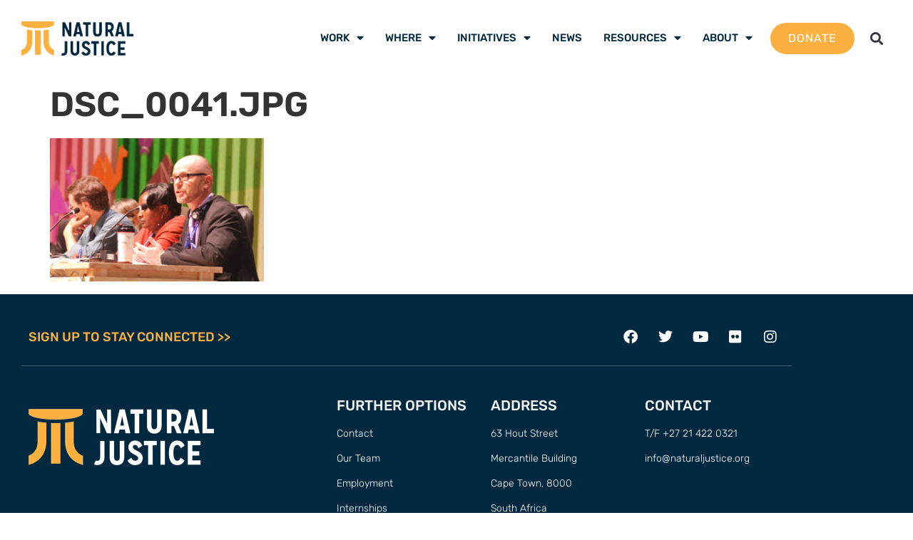

--- FILE ---
content_type: text/html; charset=UTF-8
request_url: https://naturaljustice.org/iucn-implementation-of-powpa/dsc_0041-jpg/
body_size: 14046
content:
<!doctype html>
<html lang="en-GB">
<head>
	<meta charset="UTF-8">
	<meta name="viewport" content="width=device-width, initial-scale=1">
	<link rel="profile" href="https://gmpg.org/xfn/11">
	<meta name='robots' content='index, follow, max-image-preview:large, max-snippet:-1, max-video-preview:-1' />

	<!-- This site is optimized with the Yoast SEO plugin v26.7 - https://yoast.com/wordpress/plugins/seo/ -->
	<title>DSC_0041.JPG</title>
	<link rel="canonical" href="https://naturaljustice.org/iucn-implementation-of-powpa/dsc_0041-jpg/" />
	<meta property="og:locale" content="en_GB" />
	<meta property="og:type" content="article" />
	<meta property="og:title" content="DSC_0041.JPG" />
	<meta property="og:url" content="https://naturaljustice.org/iucn-implementation-of-powpa/dsc_0041-jpg/" />
	<meta property="og:site_name" content="Natural Justice" />
	<meta property="og:image" content="https://naturaljustice.org/iucn-implementation-of-powpa/dsc_0041-jpg" />
	<meta property="og:image:width" content="320" />
	<meta property="og:image:height" content="214" />
	<meta property="og:image:type" content="image/jpeg" />
	<meta name="twitter:card" content="summary_large_image" />
	<script type="application/ld+json" class="yoast-schema-graph">{"@context":"https://schema.org","@graph":[{"@type":"WebPage","@id":"https://naturaljustice.org/iucn-implementation-of-powpa/dsc_0041-jpg/","url":"https://naturaljustice.org/iucn-implementation-of-powpa/dsc_0041-jpg/","name":"DSC_0041.JPG","isPartOf":{"@id":"https://naturaljustice.org/#website"},"primaryImageOfPage":{"@id":"https://naturaljustice.org/iucn-implementation-of-powpa/dsc_0041-jpg/#primaryimage"},"image":{"@id":"https://naturaljustice.org/iucn-implementation-of-powpa/dsc_0041-jpg/#primaryimage"},"thumbnailUrl":"https://naturaljustice.org/wp-content/uploads/2010/10/DSC_0041.jpg","datePublished":"2017-04-05T11:34:38+00:00","breadcrumb":{"@id":"https://naturaljustice.org/iucn-implementation-of-powpa/dsc_0041-jpg/#breadcrumb"},"inLanguage":"en-GB","potentialAction":[{"@type":"ReadAction","target":["https://naturaljustice.org/iucn-implementation-of-powpa/dsc_0041-jpg/"]}]},{"@type":"ImageObject","inLanguage":"en-GB","@id":"https://naturaljustice.org/iucn-implementation-of-powpa/dsc_0041-jpg/#primaryimage","url":"https://naturaljustice.org/wp-content/uploads/2010/10/DSC_0041.jpg","contentUrl":"https://naturaljustice.org/wp-content/uploads/2010/10/DSC_0041.jpg","width":320,"height":214},{"@type":"BreadcrumbList","@id":"https://naturaljustice.org/iucn-implementation-of-powpa/dsc_0041-jpg/#breadcrumb","itemListElement":[{"@type":"ListItem","position":1,"name":"Home","item":"https://naturaljustice.org/"},{"@type":"ListItem","position":2,"name":"IUCN Implementation of PoWPA","item":"https://naturaljustice.org/iucn-implementation-of-powpa/"},{"@type":"ListItem","position":3,"name":"DSC_0041.JPG"}]},{"@type":"WebSite","@id":"https://naturaljustice.org/#website","url":"https://naturaljustice.org/","name":"Natural Justice","description":"Lawyers for Communities and the Environment","publisher":{"@id":"https://naturaljustice.org/#organization"},"potentialAction":[{"@type":"SearchAction","target":{"@type":"EntryPoint","urlTemplate":"https://naturaljustice.org/?s={search_term_string}"},"query-input":{"@type":"PropertyValueSpecification","valueRequired":true,"valueName":"search_term_string"}}],"inLanguage":"en-GB"},{"@type":"Organization","@id":"https://naturaljustice.org/#organization","name":"Natural Justice","url":"https://naturaljustice.org/","logo":{"@type":"ImageObject","inLanguage":"en-GB","@id":"https://naturaljustice.org/#/schema/logo/image/","url":"https://naturaljustice.org/wp-content/uploads/2017/07/logo_200.png","contentUrl":"https://naturaljustice.org/wp-content/uploads/2017/07/logo_200.png","width":200,"height":61,"caption":"Natural Justice"},"image":{"@id":"https://naturaljustice.org/#/schema/logo/image/"}}]}</script>
	<!-- / Yoast SEO plugin. -->


<link rel='dns-prefetch' href='//www.googletagmanager.com' />
<link rel="alternate" type="application/rss+xml" title="Natural Justice &raquo; Feed" href="https://naturaljustice.org/feed/" />
<link rel="alternate" type="application/rss+xml" title="Natural Justice &raquo; Comments Feed" href="https://naturaljustice.org/comments/feed/" />
<link rel="alternate" title="oEmbed (JSON)" type="application/json+oembed" href="https://naturaljustice.org/wp-json/oembed/1.0/embed?url=https%3A%2F%2Fnaturaljustice.org%2Fiucn-implementation-of-powpa%2Fdsc_0041-jpg%2F" />
<link rel="alternate" title="oEmbed (XML)" type="text/xml+oembed" href="https://naturaljustice.org/wp-json/oembed/1.0/embed?url=https%3A%2F%2Fnaturaljustice.org%2Fiucn-implementation-of-powpa%2Fdsc_0041-jpg%2F&#038;format=xml" />
<style id='wp-img-auto-sizes-contain-inline-css'>
img:is([sizes=auto i],[sizes^="auto," i]){contain-intrinsic-size:3000px 1500px}
/*# sourceURL=wp-img-auto-sizes-contain-inline-css */
</style>
<link rel='stylesheet' id='toolset_bootstrap_4-css' href='https://naturaljustice.org/wp-content/plugins/wp-views/vendor/toolset/toolset-common/res/lib/bootstrap4/css/bootstrap.min.css?ver=4.5.3' media='screen' />
<link rel='stylesheet' id='toolset-maps-fixes-css' href='//naturaljustice.org/wp-content/plugins/toolset-maps/resources/css/toolset_maps_fixes.css?ver=2.2.1' media='all' />
<style id='wp-emoji-styles-inline-css'>

	img.wp-smiley, img.emoji {
		display: inline !important;
		border: none !important;
		box-shadow: none !important;
		height: 1em !important;
		width: 1em !important;
		margin: 0 0.07em !important;
		vertical-align: -0.1em !important;
		background: none !important;
		padding: 0 !important;
	}
/*# sourceURL=wp-emoji-styles-inline-css */
</style>
<link rel='stylesheet' id='wp-block-library-css' href='https://naturaljustice.org/wp-includes/css/dist/block-library/style.min.css?ver=ba479f6e6f004c7eab2a05f56046e295' media='all' />
<link rel='stylesheet' id='mediaelement-css' href='https://naturaljustice.org/wp-includes/js/mediaelement/mediaelementplayer-legacy.min.css?ver=4.2.17' media='all' />
<link rel='stylesheet' id='wp-mediaelement-css' href='https://naturaljustice.org/wp-includes/js/mediaelement/wp-mediaelement.min.css?ver=ba479f6e6f004c7eab2a05f56046e295' media='all' />
<link rel='stylesheet' id='view_editor_gutenberg_frontend_assets-css' href='https://naturaljustice.org/wp-content/plugins/wp-views/public/css/views-frontend.css?ver=3.6.21' media='all' />
<style id='view_editor_gutenberg_frontend_assets-inline-css'>
.wpv-sort-list-dropdown.wpv-sort-list-dropdown-style-default > span.wpv-sort-list,.wpv-sort-list-dropdown.wpv-sort-list-dropdown-style-default .wpv-sort-list-item {border-color: #cdcdcd;}.wpv-sort-list-dropdown.wpv-sort-list-dropdown-style-default .wpv-sort-list-item a {color: #444;background-color: #fff;}.wpv-sort-list-dropdown.wpv-sort-list-dropdown-style-default a:hover,.wpv-sort-list-dropdown.wpv-sort-list-dropdown-style-default a:focus {color: #000;background-color: #eee;}.wpv-sort-list-dropdown.wpv-sort-list-dropdown-style-default .wpv-sort-list-item.wpv-sort-list-current a {color: #000;background-color: #eee;}
.wpv-sort-list-dropdown.wpv-sort-list-dropdown-style-default > span.wpv-sort-list,.wpv-sort-list-dropdown.wpv-sort-list-dropdown-style-default .wpv-sort-list-item {border-color: #cdcdcd;}.wpv-sort-list-dropdown.wpv-sort-list-dropdown-style-default .wpv-sort-list-item a {color: #444;background-color: #fff;}.wpv-sort-list-dropdown.wpv-sort-list-dropdown-style-default a:hover,.wpv-sort-list-dropdown.wpv-sort-list-dropdown-style-default a:focus {color: #000;background-color: #eee;}.wpv-sort-list-dropdown.wpv-sort-list-dropdown-style-default .wpv-sort-list-item.wpv-sort-list-current a {color: #000;background-color: #eee;}.wpv-sort-list-dropdown.wpv-sort-list-dropdown-style-grey > span.wpv-sort-list,.wpv-sort-list-dropdown.wpv-sort-list-dropdown-style-grey .wpv-sort-list-item {border-color: #cdcdcd;}.wpv-sort-list-dropdown.wpv-sort-list-dropdown-style-grey .wpv-sort-list-item a {color: #444;background-color: #eeeeee;}.wpv-sort-list-dropdown.wpv-sort-list-dropdown-style-grey a:hover,.wpv-sort-list-dropdown.wpv-sort-list-dropdown-style-grey a:focus {color: #000;background-color: #e5e5e5;}.wpv-sort-list-dropdown.wpv-sort-list-dropdown-style-grey .wpv-sort-list-item.wpv-sort-list-current a {color: #000;background-color: #e5e5e5;}
.wpv-sort-list-dropdown.wpv-sort-list-dropdown-style-default > span.wpv-sort-list,.wpv-sort-list-dropdown.wpv-sort-list-dropdown-style-default .wpv-sort-list-item {border-color: #cdcdcd;}.wpv-sort-list-dropdown.wpv-sort-list-dropdown-style-default .wpv-sort-list-item a {color: #444;background-color: #fff;}.wpv-sort-list-dropdown.wpv-sort-list-dropdown-style-default a:hover,.wpv-sort-list-dropdown.wpv-sort-list-dropdown-style-default a:focus {color: #000;background-color: #eee;}.wpv-sort-list-dropdown.wpv-sort-list-dropdown-style-default .wpv-sort-list-item.wpv-sort-list-current a {color: #000;background-color: #eee;}.wpv-sort-list-dropdown.wpv-sort-list-dropdown-style-grey > span.wpv-sort-list,.wpv-sort-list-dropdown.wpv-sort-list-dropdown-style-grey .wpv-sort-list-item {border-color: #cdcdcd;}.wpv-sort-list-dropdown.wpv-sort-list-dropdown-style-grey .wpv-sort-list-item a {color: #444;background-color: #eeeeee;}.wpv-sort-list-dropdown.wpv-sort-list-dropdown-style-grey a:hover,.wpv-sort-list-dropdown.wpv-sort-list-dropdown-style-grey a:focus {color: #000;background-color: #e5e5e5;}.wpv-sort-list-dropdown.wpv-sort-list-dropdown-style-grey .wpv-sort-list-item.wpv-sort-list-current a {color: #000;background-color: #e5e5e5;}.wpv-sort-list-dropdown.wpv-sort-list-dropdown-style-blue > span.wpv-sort-list,.wpv-sort-list-dropdown.wpv-sort-list-dropdown-style-blue .wpv-sort-list-item {border-color: #0099cc;}.wpv-sort-list-dropdown.wpv-sort-list-dropdown-style-blue .wpv-sort-list-item a {color: #444;background-color: #cbddeb;}.wpv-sort-list-dropdown.wpv-sort-list-dropdown-style-blue a:hover,.wpv-sort-list-dropdown.wpv-sort-list-dropdown-style-blue a:focus {color: #000;background-color: #95bedd;}.wpv-sort-list-dropdown.wpv-sort-list-dropdown-style-blue .wpv-sort-list-item.wpv-sort-list-current a {color: #000;background-color: #95bedd;}
/*# sourceURL=view_editor_gutenberg_frontend_assets-inline-css */
</style>
<style id='global-styles-inline-css'>
:root{--wp--preset--aspect-ratio--square: 1;--wp--preset--aspect-ratio--4-3: 4/3;--wp--preset--aspect-ratio--3-4: 3/4;--wp--preset--aspect-ratio--3-2: 3/2;--wp--preset--aspect-ratio--2-3: 2/3;--wp--preset--aspect-ratio--16-9: 16/9;--wp--preset--aspect-ratio--9-16: 9/16;--wp--preset--color--black: #000000;--wp--preset--color--cyan-bluish-gray: #abb8c3;--wp--preset--color--white: #ffffff;--wp--preset--color--pale-pink: #f78da7;--wp--preset--color--vivid-red: #cf2e2e;--wp--preset--color--luminous-vivid-orange: #ff6900;--wp--preset--color--luminous-vivid-amber: #fcb900;--wp--preset--color--light-green-cyan: #7bdcb5;--wp--preset--color--vivid-green-cyan: #00d084;--wp--preset--color--pale-cyan-blue: #8ed1fc;--wp--preset--color--vivid-cyan-blue: #0693e3;--wp--preset--color--vivid-purple: #9b51e0;--wp--preset--gradient--vivid-cyan-blue-to-vivid-purple: linear-gradient(135deg,rgb(6,147,227) 0%,rgb(155,81,224) 100%);--wp--preset--gradient--light-green-cyan-to-vivid-green-cyan: linear-gradient(135deg,rgb(122,220,180) 0%,rgb(0,208,130) 100%);--wp--preset--gradient--luminous-vivid-amber-to-luminous-vivid-orange: linear-gradient(135deg,rgb(252,185,0) 0%,rgb(255,105,0) 100%);--wp--preset--gradient--luminous-vivid-orange-to-vivid-red: linear-gradient(135deg,rgb(255,105,0) 0%,rgb(207,46,46) 100%);--wp--preset--gradient--very-light-gray-to-cyan-bluish-gray: linear-gradient(135deg,rgb(238,238,238) 0%,rgb(169,184,195) 100%);--wp--preset--gradient--cool-to-warm-spectrum: linear-gradient(135deg,rgb(74,234,220) 0%,rgb(151,120,209) 20%,rgb(207,42,186) 40%,rgb(238,44,130) 60%,rgb(251,105,98) 80%,rgb(254,248,76) 100%);--wp--preset--gradient--blush-light-purple: linear-gradient(135deg,rgb(255,206,236) 0%,rgb(152,150,240) 100%);--wp--preset--gradient--blush-bordeaux: linear-gradient(135deg,rgb(254,205,165) 0%,rgb(254,45,45) 50%,rgb(107,0,62) 100%);--wp--preset--gradient--luminous-dusk: linear-gradient(135deg,rgb(255,203,112) 0%,rgb(199,81,192) 50%,rgb(65,88,208) 100%);--wp--preset--gradient--pale-ocean: linear-gradient(135deg,rgb(255,245,203) 0%,rgb(182,227,212) 50%,rgb(51,167,181) 100%);--wp--preset--gradient--electric-grass: linear-gradient(135deg,rgb(202,248,128) 0%,rgb(113,206,126) 100%);--wp--preset--gradient--midnight: linear-gradient(135deg,rgb(2,3,129) 0%,rgb(40,116,252) 100%);--wp--preset--font-size--small: 13px;--wp--preset--font-size--medium: 20px;--wp--preset--font-size--large: 36px;--wp--preset--font-size--x-large: 42px;--wp--preset--spacing--20: 0.44rem;--wp--preset--spacing--30: 0.67rem;--wp--preset--spacing--40: 1rem;--wp--preset--spacing--50: 1.5rem;--wp--preset--spacing--60: 2.25rem;--wp--preset--spacing--70: 3.38rem;--wp--preset--spacing--80: 5.06rem;--wp--preset--shadow--natural: 6px 6px 9px rgba(0, 0, 0, 0.2);--wp--preset--shadow--deep: 12px 12px 50px rgba(0, 0, 0, 0.4);--wp--preset--shadow--sharp: 6px 6px 0px rgba(0, 0, 0, 0.2);--wp--preset--shadow--outlined: 6px 6px 0px -3px rgb(255, 255, 255), 6px 6px rgb(0, 0, 0);--wp--preset--shadow--crisp: 6px 6px 0px rgb(0, 0, 0);}:root { --wp--style--global--content-size: 800px;--wp--style--global--wide-size: 1200px; }:where(body) { margin: 0; }.wp-site-blocks > .alignleft { float: left; margin-right: 2em; }.wp-site-blocks > .alignright { float: right; margin-left: 2em; }.wp-site-blocks > .aligncenter { justify-content: center; margin-left: auto; margin-right: auto; }:where(.wp-site-blocks) > * { margin-block-start: 24px; margin-block-end: 0; }:where(.wp-site-blocks) > :first-child { margin-block-start: 0; }:where(.wp-site-blocks) > :last-child { margin-block-end: 0; }:root { --wp--style--block-gap: 24px; }:root :where(.is-layout-flow) > :first-child{margin-block-start: 0;}:root :where(.is-layout-flow) > :last-child{margin-block-end: 0;}:root :where(.is-layout-flow) > *{margin-block-start: 24px;margin-block-end: 0;}:root :where(.is-layout-constrained) > :first-child{margin-block-start: 0;}:root :where(.is-layout-constrained) > :last-child{margin-block-end: 0;}:root :where(.is-layout-constrained) > *{margin-block-start: 24px;margin-block-end: 0;}:root :where(.is-layout-flex){gap: 24px;}:root :where(.is-layout-grid){gap: 24px;}.is-layout-flow > .alignleft{float: left;margin-inline-start: 0;margin-inline-end: 2em;}.is-layout-flow > .alignright{float: right;margin-inline-start: 2em;margin-inline-end: 0;}.is-layout-flow > .aligncenter{margin-left: auto !important;margin-right: auto !important;}.is-layout-constrained > .alignleft{float: left;margin-inline-start: 0;margin-inline-end: 2em;}.is-layout-constrained > .alignright{float: right;margin-inline-start: 2em;margin-inline-end: 0;}.is-layout-constrained > .aligncenter{margin-left: auto !important;margin-right: auto !important;}.is-layout-constrained > :where(:not(.alignleft):not(.alignright):not(.alignfull)){max-width: var(--wp--style--global--content-size);margin-left: auto !important;margin-right: auto !important;}.is-layout-constrained > .alignwide{max-width: var(--wp--style--global--wide-size);}body .is-layout-flex{display: flex;}.is-layout-flex{flex-wrap: wrap;align-items: center;}.is-layout-flex > :is(*, div){margin: 0;}body .is-layout-grid{display: grid;}.is-layout-grid > :is(*, div){margin: 0;}body{padding-top: 0px;padding-right: 0px;padding-bottom: 0px;padding-left: 0px;}a:where(:not(.wp-element-button)){text-decoration: underline;}:root :where(.wp-element-button, .wp-block-button__link){background-color: #32373c;border-width: 0;color: #fff;font-family: inherit;font-size: inherit;font-style: inherit;font-weight: inherit;letter-spacing: inherit;line-height: inherit;padding-top: calc(0.667em + 2px);padding-right: calc(1.333em + 2px);padding-bottom: calc(0.667em + 2px);padding-left: calc(1.333em + 2px);text-decoration: none;text-transform: inherit;}.has-black-color{color: var(--wp--preset--color--black) !important;}.has-cyan-bluish-gray-color{color: var(--wp--preset--color--cyan-bluish-gray) !important;}.has-white-color{color: var(--wp--preset--color--white) !important;}.has-pale-pink-color{color: var(--wp--preset--color--pale-pink) !important;}.has-vivid-red-color{color: var(--wp--preset--color--vivid-red) !important;}.has-luminous-vivid-orange-color{color: var(--wp--preset--color--luminous-vivid-orange) !important;}.has-luminous-vivid-amber-color{color: var(--wp--preset--color--luminous-vivid-amber) !important;}.has-light-green-cyan-color{color: var(--wp--preset--color--light-green-cyan) !important;}.has-vivid-green-cyan-color{color: var(--wp--preset--color--vivid-green-cyan) !important;}.has-pale-cyan-blue-color{color: var(--wp--preset--color--pale-cyan-blue) !important;}.has-vivid-cyan-blue-color{color: var(--wp--preset--color--vivid-cyan-blue) !important;}.has-vivid-purple-color{color: var(--wp--preset--color--vivid-purple) !important;}.has-black-background-color{background-color: var(--wp--preset--color--black) !important;}.has-cyan-bluish-gray-background-color{background-color: var(--wp--preset--color--cyan-bluish-gray) !important;}.has-white-background-color{background-color: var(--wp--preset--color--white) !important;}.has-pale-pink-background-color{background-color: var(--wp--preset--color--pale-pink) !important;}.has-vivid-red-background-color{background-color: var(--wp--preset--color--vivid-red) !important;}.has-luminous-vivid-orange-background-color{background-color: var(--wp--preset--color--luminous-vivid-orange) !important;}.has-luminous-vivid-amber-background-color{background-color: var(--wp--preset--color--luminous-vivid-amber) !important;}.has-light-green-cyan-background-color{background-color: var(--wp--preset--color--light-green-cyan) !important;}.has-vivid-green-cyan-background-color{background-color: var(--wp--preset--color--vivid-green-cyan) !important;}.has-pale-cyan-blue-background-color{background-color: var(--wp--preset--color--pale-cyan-blue) !important;}.has-vivid-cyan-blue-background-color{background-color: var(--wp--preset--color--vivid-cyan-blue) !important;}.has-vivid-purple-background-color{background-color: var(--wp--preset--color--vivid-purple) !important;}.has-black-border-color{border-color: var(--wp--preset--color--black) !important;}.has-cyan-bluish-gray-border-color{border-color: var(--wp--preset--color--cyan-bluish-gray) !important;}.has-white-border-color{border-color: var(--wp--preset--color--white) !important;}.has-pale-pink-border-color{border-color: var(--wp--preset--color--pale-pink) !important;}.has-vivid-red-border-color{border-color: var(--wp--preset--color--vivid-red) !important;}.has-luminous-vivid-orange-border-color{border-color: var(--wp--preset--color--luminous-vivid-orange) !important;}.has-luminous-vivid-amber-border-color{border-color: var(--wp--preset--color--luminous-vivid-amber) !important;}.has-light-green-cyan-border-color{border-color: var(--wp--preset--color--light-green-cyan) !important;}.has-vivid-green-cyan-border-color{border-color: var(--wp--preset--color--vivid-green-cyan) !important;}.has-pale-cyan-blue-border-color{border-color: var(--wp--preset--color--pale-cyan-blue) !important;}.has-vivid-cyan-blue-border-color{border-color: var(--wp--preset--color--vivid-cyan-blue) !important;}.has-vivid-purple-border-color{border-color: var(--wp--preset--color--vivid-purple) !important;}.has-vivid-cyan-blue-to-vivid-purple-gradient-background{background: var(--wp--preset--gradient--vivid-cyan-blue-to-vivid-purple) !important;}.has-light-green-cyan-to-vivid-green-cyan-gradient-background{background: var(--wp--preset--gradient--light-green-cyan-to-vivid-green-cyan) !important;}.has-luminous-vivid-amber-to-luminous-vivid-orange-gradient-background{background: var(--wp--preset--gradient--luminous-vivid-amber-to-luminous-vivid-orange) !important;}.has-luminous-vivid-orange-to-vivid-red-gradient-background{background: var(--wp--preset--gradient--luminous-vivid-orange-to-vivid-red) !important;}.has-very-light-gray-to-cyan-bluish-gray-gradient-background{background: var(--wp--preset--gradient--very-light-gray-to-cyan-bluish-gray) !important;}.has-cool-to-warm-spectrum-gradient-background{background: var(--wp--preset--gradient--cool-to-warm-spectrum) !important;}.has-blush-light-purple-gradient-background{background: var(--wp--preset--gradient--blush-light-purple) !important;}.has-blush-bordeaux-gradient-background{background: var(--wp--preset--gradient--blush-bordeaux) !important;}.has-luminous-dusk-gradient-background{background: var(--wp--preset--gradient--luminous-dusk) !important;}.has-pale-ocean-gradient-background{background: var(--wp--preset--gradient--pale-ocean) !important;}.has-electric-grass-gradient-background{background: var(--wp--preset--gradient--electric-grass) !important;}.has-midnight-gradient-background{background: var(--wp--preset--gradient--midnight) !important;}.has-small-font-size{font-size: var(--wp--preset--font-size--small) !important;}.has-medium-font-size{font-size: var(--wp--preset--font-size--medium) !important;}.has-large-font-size{font-size: var(--wp--preset--font-size--large) !important;}.has-x-large-font-size{font-size: var(--wp--preset--font-size--x-large) !important;}
:root :where(.wp-block-pullquote){font-size: 1.5em;line-height: 1.6;}
/*# sourceURL=global-styles-inline-css */
</style>
<link rel='stylesheet' id='hello-elementor-css' href='https://naturaljustice.org/wp-content/themes/hello-elementor/assets/css/reset.css?ver=3.4.5' media='all' />
<link rel='stylesheet' id='hello-elementor-theme-style-css' href='https://naturaljustice.org/wp-content/themes/hello-elementor/assets/css/theme.css?ver=3.4.5' media='all' />
<link rel='stylesheet' id='hello-elementor-header-footer-css' href='https://naturaljustice.org/wp-content/themes/hello-elementor/assets/css/header-footer.css?ver=3.4.5' media='all' />
<link rel='stylesheet' id='elementor-frontend-css' href='https://naturaljustice.org/wp-content/uploads/elementor/css/custom-frontend.min.css?ver=1768225175' media='all' />
<link rel='stylesheet' id='widget-image-css' href='https://naturaljustice.org/wp-content/plugins/elementor/assets/css/widget-image.min.css?ver=3.34.1' media='all' />
<link rel='stylesheet' id='widget-pp-advanced-menu-css' href='https://naturaljustice.org/wp-content/plugins/powerpack-elements/assets/css/min/widget-advanced-menu.min.css?ver=2.12.15' media='all' />
<link rel='stylesheet' id='widget-search-form-css' href='https://naturaljustice.org/wp-content/plugins/elementor-pro/assets/css/widget-search-form.min.css?ver=3.34.0' media='all' />
<link rel='stylesheet' id='elementor-icons-shared-0-css' href='https://naturaljustice.org/wp-content/plugins/elementor/assets/lib/font-awesome/css/fontawesome.min.css?ver=5.15.3' media='all' />
<link rel='stylesheet' id='elementor-icons-fa-solid-css' href='https://naturaljustice.org/wp-content/plugins/elementor/assets/lib/font-awesome/css/solid.min.css?ver=5.15.3' media='all' />
<link rel='stylesheet' id='swiper-css' href='https://naturaljustice.org/wp-content/plugins/elementor/assets/lib/swiper/v8/css/swiper.min.css?ver=8.4.5' media='all' />
<link rel='stylesheet' id='e-swiper-css' href='https://naturaljustice.org/wp-content/plugins/elementor/assets/css/conditionals/e-swiper.min.css?ver=3.34.1' media='all' />
<link rel='stylesheet' id='widget-image-carousel-css' href='https://naturaljustice.org/wp-content/plugins/elementor/assets/css/widget-image-carousel.min.css?ver=3.34.1' media='all' />
<link rel='stylesheet' id='widget-heading-css' href='https://naturaljustice.org/wp-content/plugins/elementor/assets/css/widget-heading.min.css?ver=3.34.1' media='all' />
<link rel='stylesheet' id='widget-social-icons-css' href='https://naturaljustice.org/wp-content/plugins/elementor/assets/css/widget-social-icons.min.css?ver=3.34.1' media='all' />
<link rel='stylesheet' id='e-apple-webkit-css' href='https://naturaljustice.org/wp-content/uploads/elementor/css/custom-apple-webkit.min.css?ver=1768225175' media='all' />
<link rel='stylesheet' id='widget-icon-list-css' href='https://naturaljustice.org/wp-content/uploads/elementor/css/custom-widget-icon-list.min.css?ver=1768225175' media='all' />
<link rel='stylesheet' id='e-popup-css' href='https://naturaljustice.org/wp-content/plugins/elementor-pro/assets/css/conditionals/popup.min.css?ver=3.34.0' media='all' />
<link rel='stylesheet' id='elementor-icons-css' href='https://naturaljustice.org/wp-content/plugins/elementor/assets/lib/eicons/css/elementor-icons.min.css?ver=5.45.0' media='all' />
<link rel='stylesheet' id='elementor-post-11825-css' href='https://naturaljustice.org/wp-content/uploads/elementor/css/post-11825.css?ver=1768225175' media='all' />
<link rel='stylesheet' id='pp-extensions-css' href='https://naturaljustice.org/wp-content/plugins/powerpack-elements/assets/css/min/extensions.min.css?ver=2.12.15' media='all' />
<link rel='stylesheet' id='pp-tooltip-css' href='https://naturaljustice.org/wp-content/plugins/powerpack-elements/assets/css/min/tooltip.min.css?ver=2.12.15' media='all' />
<link rel='stylesheet' id='elementor-post-15868-css' href='https://naturaljustice.org/wp-content/uploads/elementor/css/post-15868.css?ver=1768225175' media='all' />
<link rel='stylesheet' id='elementor-post-11886-css' href='https://naturaljustice.org/wp-content/uploads/elementor/css/post-11886.css?ver=1768225176' media='all' />
<link rel='stylesheet' id='elementor-post-12553-css' href='https://naturaljustice.org/wp-content/uploads/elementor/css/post-12553.css?ver=1768225176' media='all' />
<link rel='stylesheet' id='hello-elementor-child-style-css' href='https://naturaljustice.org/wp-content/themes/hello-theme-child-master/style.css?ver=1.0.0' media='all' />
<link rel='stylesheet' id='elementor-gf-local-rubik-css' href='https://naturaljustice.org/wp-content/uploads/elementor/google-fonts/css/rubik.css?ver=1744033670' media='all' />
<link rel='stylesheet' id='elementor-gf-local-robotoslab-css' href='https://naturaljustice.org/wp-content/uploads/elementor/google-fonts/css/robotoslab.css?ver=1744033673' media='all' />
<link rel='stylesheet' id='elementor-icons-fa-brands-css' href='https://naturaljustice.org/wp-content/plugins/elementor/assets/lib/font-awesome/css/brands.min.css?ver=5.15.3' media='all' />
<script src="https://naturaljustice.org/wp-content/plugins/wp-views/vendor/toolset/common-es/public/toolset-common-es-frontend.js?ver=175000" id="toolset-common-es-frontend-js"></script>
<script id="jquery-core-js-extra">
var pp = {"ajax_url":"https://naturaljustice.org/wp-admin/admin-ajax.php"};
//# sourceURL=jquery-core-js-extra
</script>
<script src="https://naturaljustice.org/wp-includes/js/jquery/jquery.min.js?ver=3.7.1" id="jquery-core-js"></script>
<script src="https://naturaljustice.org/wp-includes/js/jquery/jquery-migrate.min.js?ver=3.4.1" id="jquery-migrate-js"></script>
<script id="snazzymaps-js-js-extra">
var SnazzyDataForSnazzyMaps = [];
SnazzyDataForSnazzyMaps={"id":151,"name":"Ultra Light with Labels","description":"Light Rust","url":"https:\/\/snazzymaps.com\/style\/151\/ultra-light-with-labels","imageUrl":"https:\/\/snazzy-maps-cdn.azureedge.net\/assets\/151-ultra-light-with-labels.png?v=20170406013823","json":"[{\"featureType\":\"water\",\"elementType\":\"geometry\",\"stylers\":[{\"color\":\"#e9e9e9\"},{\"lightness\":17}]},{\"featureType\":\"landscape\",\"elementType\":\"geometry\",\"stylers\":[{\"color\":\"#f5f5f5\"},{\"lightness\":20}]},{\"featureType\":\"road.highway\",\"elementType\":\"geometry.fill\",\"stylers\":[{\"color\":\"#ffffff\"},{\"lightness\":17}]},{\"featureType\":\"road.highway\",\"elementType\":\"geometry.stroke\",\"stylers\":[{\"color\":\"#ffffff\"},{\"lightness\":29},{\"weight\":0.2}]},{\"featureType\":\"road.arterial\",\"elementType\":\"geometry\",\"stylers\":[{\"color\":\"#ffffff\"},{\"lightness\":18}]},{\"featureType\":\"road.local\",\"elementType\":\"geometry\",\"stylers\":[{\"color\":\"#ffffff\"},{\"lightness\":16}]},{\"featureType\":\"poi\",\"elementType\":\"geometry\",\"stylers\":[{\"color\":\"#f5f5f5\"},{\"lightness\":21}]},{\"featureType\":\"poi.park\",\"elementType\":\"geometry\",\"stylers\":[{\"color\":\"#dedede\"},{\"lightness\":21}]},{\"elementType\":\"labels.text.stroke\",\"stylers\":[{\"visibility\":\"on\"},{\"color\":\"#ffffff\"},{\"lightness\":16}]},{\"elementType\":\"labels.text.fill\",\"stylers\":[{\"saturation\":36},{\"color\":\"#333333\"},{\"lightness\":40}]},{\"elementType\":\"labels.icon\",\"stylers\":[{\"visibility\":\"off\"}]},{\"featureType\":\"transit\",\"elementType\":\"geometry\",\"stylers\":[{\"color\":\"#f2f2f2\"},{\"lightness\":19}]},{\"featureType\":\"administrative\",\"elementType\":\"geometry.fill\",\"stylers\":[{\"color\":\"#fefefe\"},{\"lightness\":20}]},{\"featureType\":\"administrative\",\"elementType\":\"geometry.stroke\",\"stylers\":[{\"color\":\"#fefefe\"},{\"lightness\":17},{\"weight\":1.2}]}]","views":392058,"favorites":960,"createdBy":{"name":"hawasan","url":"http:\/\/www.haveasign.pl"},"createdOn":"2014-11-04T03:01:33.197","tags":["greyscale","light"],"colors":["gray","white"]};
//# sourceURL=snazzymaps-js-js-extra
</script>
<script src="https://naturaljustice.org/wp-content/plugins/snazzy-maps/snazzymaps.js?ver=1.5.0" id="snazzymaps-js-js"></script>

<!-- Google tag (gtag.js) snippet added by Site Kit -->
<!-- Google Analytics snippet added by Site Kit -->
<script src="https://www.googletagmanager.com/gtag/js?id=G-DH4ESB4D2Q" id="google_gtagjs-js" async></script>
<script id="google_gtagjs-js-after">
window.dataLayer = window.dataLayer || [];function gtag(){dataLayer.push(arguments);}
gtag("set","linker",{"domains":["naturaljustice.org"]});
gtag("js", new Date());
gtag("set", "developer_id.dZTNiMT", true);
gtag("config", "G-DH4ESB4D2Q");
 window._googlesitekit = window._googlesitekit || {}; window._googlesitekit.throttledEvents = []; window._googlesitekit.gtagEvent = (name, data) => { var key = JSON.stringify( { name, data } ); if ( !! window._googlesitekit.throttledEvents[ key ] ) { return; } window._googlesitekit.throttledEvents[ key ] = true; setTimeout( () => { delete window._googlesitekit.throttledEvents[ key ]; }, 5 ); gtag( "event", name, { ...data, event_source: "site-kit" } ); }; 
//# sourceURL=google_gtagjs-js-after
</script>
<link rel="https://api.w.org/" href="https://naturaljustice.org/wp-json/" /><link rel="alternate" title="JSON" type="application/json" href="https://naturaljustice.org/wp-json/wp/v2/media/6859" /><link rel="EditURI" type="application/rsd+xml" title="RSD" href="https://naturaljustice.org/xmlrpc.php?rsd" />

<link rel='shortlink' href='https://naturaljustice.org/?p=6859' />
<meta name="generator" content="Site Kit by Google 1.168.0" /><meta name="generator" content="Elementor 3.34.1; features: additional_custom_breakpoints; settings: css_print_method-external, google_font-enabled, font_display-auto">
 <script> window.addEventListener("load",function(){ var c={script:false,link:false}; function ls(s) { if(!['script','link'].includes(s)||c[s]){return;}c[s]=true; var d=document,f=d.getElementsByTagName(s)[0],j=d.createElement(s); if(s==='script'){j.async=true;j.src='https://naturaljustice.org/wp-content/plugins/wp-views/vendor/toolset/blocks/public/js/frontend.js?v=1.6.17';}else{ j.rel='stylesheet';j.href='https://naturaljustice.org/wp-content/plugins/wp-views/vendor/toolset/blocks/public/css/style.css?v=1.6.17';} f.parentNode.insertBefore(j, f); }; function ex(){ls('script');ls('link')} window.addEventListener("scroll", ex, {once: true}); if (('IntersectionObserver' in window) && ('IntersectionObserverEntry' in window) && ('intersectionRatio' in window.IntersectionObserverEntry.prototype)) { var i = 0, fb = document.querySelectorAll("[class^='tb-']"), o = new IntersectionObserver(es => { es.forEach(e => { o.unobserve(e.target); if (e.intersectionRatio > 0) { ex();o.disconnect();}else{ i++;if(fb.length>i){o.observe(fb[i])}} }) }); if (fb.length) { o.observe(fb[i]) } } }) </script>
	<noscript>
		<link rel="stylesheet" href="https://naturaljustice.org/wp-content/plugins/wp-views/vendor/toolset/blocks/public/css/style.css">
	</noscript>			<style>
				.e-con.e-parent:nth-of-type(n+4):not(.e-lazyloaded):not(.e-no-lazyload),
				.e-con.e-parent:nth-of-type(n+4):not(.e-lazyloaded):not(.e-no-lazyload) * {
					background-image: none !important;
				}
				@media screen and (max-height: 1024px) {
					.e-con.e-parent:nth-of-type(n+3):not(.e-lazyloaded):not(.e-no-lazyload),
					.e-con.e-parent:nth-of-type(n+3):not(.e-lazyloaded):not(.e-no-lazyload) * {
						background-image: none !important;
					}
				}
				@media screen and (max-height: 640px) {
					.e-con.e-parent:nth-of-type(n+2):not(.e-lazyloaded):not(.e-no-lazyload),
					.e-con.e-parent:nth-of-type(n+2):not(.e-lazyloaded):not(.e-no-lazyload) * {
						background-image: none !important;
					}
				}
			</style>
			<link rel="icon" href="https://naturaljustice.org/wp-content/uploads/2017/07/cropped-NJ-Icon-32x32.png" sizes="32x32" />
<link rel="icon" href="https://naturaljustice.org/wp-content/uploads/2017/07/cropped-NJ-Icon-192x192.png" sizes="192x192" />
<link rel="apple-touch-icon" href="https://naturaljustice.org/wp-content/uploads/2017/07/cropped-NJ-Icon-180x180.png" />
<meta name="msapplication-TileImage" content="https://naturaljustice.org/wp-content/uploads/2017/07/cropped-NJ-Icon-270x270.png" />
		<style id="wp-custom-css">
			[data-elementor-type="wp-page"] .elementor-widget-container li {
	padding-top:10px;
}


[data-elementor-type="wp-page"] .elementor-widget-container ul {
	padding-bottom:25px;
}

.tb-button__link {
	border-radius:50px !important;
	background-color: #FCB040 !important;
	color: #fff !important;
	font-size:16px !important;
	letter-spacing:1px !important;
	text-transform: uppercase !important;
	Padding: 17px 25px !important;
}

.tb-button__link:hover {
	background-color: #00283E !important;
}

h2.wp-block-heading {
	padding-top: 15px;
}
h3.wp-block-heading {
	padding-top: 15px;
}		</style>
		</head>
<body class="attachment wp-singular attachment-template-default single single-attachment postid-6859 attachmentid-6859 attachment-jpeg wp-custom-logo wp-embed-responsive wp-theme-hello-elementor wp-child-theme-hello-theme-child-master hello-elementor-default elementor-default elementor-kit-11825">


<a class="skip-link screen-reader-text" href="#content">Skip to content</a>

		<header data-elementor-type="header" data-elementor-id="15868" class="elementor elementor-15868 elementor-location-header" data-elementor-post-type="elementor_library">
					<section class="elementor-section elementor-top-section elementor-element elementor-element-e8a8315 elementor-section-full_width elementor-section-content-middle elementor-section-height-default elementor-section-height-default" data-id="e8a8315" data-element_type="section">
						<div class="elementor-container elementor-column-gap-wider">
					<div class="elementor-column elementor-col-33 elementor-top-column elementor-element elementor-element-de10ba1" data-id="de10ba1" data-element_type="column">
			<div class="elementor-widget-wrap elementor-element-populated">
						<div class="elementor-element elementor-element-03d1c47 elementor-widget elementor-widget-theme-site-logo elementor-widget-image" data-id="03d1c47" data-element_type="widget" data-widget_type="theme-site-logo.default">
				<div class="elementor-widget-container">
											<a href="https://naturaljustice.org">
			<img width="200" height="61" src="https://naturaljustice.org/wp-content/uploads/2017/07/logo_200.png" class="attachment-full size-full wp-image-8810" alt="" />				</a>
											</div>
				</div>
					</div>
		</div>
				<div class="elementor-column elementor-col-66 elementor-top-column elementor-element elementor-element-28839c6" data-id="28839c6" data-element_type="column">
			<div class="elementor-widget-wrap elementor-element-populated">
						<div class="elementor-element elementor-element-e39b0c3 elementor-widget__width-auto elementor-widget elementor-widget-pp-advanced-menu" data-id="e39b0c3" data-element_type="widget" data-settings="{&quot;layout&quot;:&quot;horizontal&quot;,&quot;show_submenu_on&quot;:&quot;hover&quot;,&quot;submenu_icon&quot;:{&quot;value&quot;:&quot;&lt;i class=\&quot;fas fa-caret-down\&quot;&gt;&lt;\/i&gt;&quot;,&quot;library&quot;:&quot;fa-solid&quot;},&quot;menu_type&quot;:&quot;default&quot;,&quot;toggle&quot;:&quot;icon&quot;,&quot;toggle_icon_type&quot;:&quot;hamburger&quot;,&quot;show_responsive_submenu_on&quot;:&quot;icon&quot;}" data-widget_type="pp-advanced-menu.default">
				<div class="elementor-widget-container">
									<div class="pp-advanced-menu-main-wrapper pp-advanced-menu__align- pp-advanced-menu--dropdown-tablet pp-advanced-menu--type-default pp-advanced-menu__text-align-aside pp-advanced-menu--toggle pp-advanced-menu--icon">
								<nav id="pp-menu-e39b0c3" class="pp-advanced-menu--main pp-advanced-menu__container pp-advanced-menu--layout-horizontal pp--pointer-none" aria-label="Main Menu" data-settings="{&quot;menu_id&quot;:&quot;e39b0c3&quot;,&quot;breakpoint&quot;:&quot;tablet&quot;,&quot;full_width&quot;:false}"><ul id="menu-main-menu" class="pp-advanced-menu"><li class="menu-item menu-item-type-custom menu-item-object-custom menu-item-has-children menu-item-12211"><a href="#" class="pp-menu-item pp-menu-item-anchor">Work</a>
<ul class="sub-menu pp-advanced-menu--dropdown">
	<li class="menu-item menu-item-type-post_type menu-item-object-programme menu-item-13866"><a href="https://naturaljustice.org/programme/affirming-and-securing-rights-to-lands-resources-and-knowledge/" class="pp-sub-item">Affirming and Securing Rights to Lands, Resources and Knowledge</a></li>
	<li class="menu-item menu-item-type-post_type menu-item-object-programme menu-item-13865"><a href="https://naturaljustice.org/programme/defending-rights-against-environmental-and-social-impacts/" class="pp-sub-item">Defending Rights against Environmental and Social Impacts</a></li>
	<li class="menu-item menu-item-type-post_type menu-item-object-programme menu-item-13864"><a href="https://naturaljustice.org/programme/standing-with-communities/" class="pp-sub-item">Standing with Communities</a></li>
</ul>
</li>
<li class="menu-item menu-item-type-custom menu-item-object-custom menu-item-has-children menu-item-12212"><a href="#" class="pp-menu-item pp-menu-item-anchor">Where</a>
<ul class="sub-menu pp-advanced-menu--dropdown">
	<li class="menu-item menu-item-type-post_type menu-item-object-countries menu-item-16181"><a href="https://naturaljustice.org/countries/burkina-faso/" class="pp-sub-item">Burkina Faso</a></li>
	<li class="menu-item menu-item-type-post_type menu-item-object-page menu-item-2595"><a href="https://naturaljustice.org/countries/guinea-conakry/" class="pp-sub-item">Guinea Conakry</a></li>
	<li class="menu-item menu-item-type-post_type menu-item-object-page menu-item-2594"><a href="https://naturaljustice.org/countries/kenya/" class="pp-sub-item">Kenya</a></li>
	<li class="menu-item menu-item-type-post_type menu-item-object-page menu-item-2593"><a href="https://naturaljustice.org/countries/madagascar/" class="pp-sub-item">Madagascar</a></li>
	<li class="menu-item menu-item-type-post_type menu-item-object-page menu-item-2592"><a href="https://naturaljustice.org/countries/namibia/" class="pp-sub-item">Namibia</a></li>
	<li class="menu-item menu-item-type-post_type menu-item-object-countries menu-item-16182"><a href="https://naturaljustice.org/countries/nigeria/" class="pp-sub-item">Nigeria</a></li>
	<li class="menu-item menu-item-type-post_type menu-item-object-countries menu-item-14824"><a href="https://naturaljustice.org/countries/senegal/" class="pp-sub-item">Senegal</a></li>
	<li class="menu-item menu-item-type-post_type menu-item-object-page menu-item-2590"><a href="https://naturaljustice.org/countries/south-africa/" class="pp-sub-item">South Africa</a></li>
</ul>
</li>
<li class="menu-item menu-item-type-custom menu-item-object-custom menu-item-has-children menu-item-7619"><a href="#" class="pp-menu-item pp-menu-item-anchor">Initiatives</a>
<ul class="sub-menu pp-advanced-menu--dropdown">
	<li class="menu-item menu-item-type-post_type menu-item-object-page menu-item-10971"><a href="https://naturaljustice.org/human-rights-defenders-fund/" class="pp-sub-item">African Environmental Defenders Initiative</a></li>
	<li class="menu-item menu-item-type-post_type menu-item-object-page menu-item-7529"><a href="https://naturaljustice.org/community-protocols/" class="pp-sub-item">Community Protocols</a></li>
	<li class="menu-item menu-item-type-post_type menu-item-object-page menu-item-13309"><a href="https://naturaljustice.org/eia-process-tracker/" class="pp-sub-item">EIA Process Tracker</a></li>
	<li class="menu-item menu-item-type-post_type menu-item-object-page menu-item-17847"><a href="https://naturaljustice.org/elca/" class="pp-sub-item">Environmental Lawyers Collective for Africa (ELCA)</a></li>
	<li class="menu-item menu-item-type-post_type menu-item-object-page menu-item-15948"><a href="https://naturaljustice.org/jeta/" class="pp-sub-item">Just Energy Transition Africa (JETA) Initiative</a></li>
</ul>
</li>
<li class="menu-item menu-item-type-post_type menu-item-object-page menu-item-1123"><a href="https://naturaljustice.org/news/" class="pp-menu-item">News</a></li>
<li class="menu-item menu-item-type-post_type menu-item-object-page menu-item-has-children menu-item-15300"><a href="https://naturaljustice.org/resources-and-research/" class="pp-menu-item">Resources</a>
<ul class="sub-menu pp-advanced-menu--dropdown">
	<li class="menu-item menu-item-type-post_type menu-item-object-page menu-item-159"><a href="https://naturaljustice.org/about-us/annual-reports/" class="pp-sub-item">Annual Reports</a></li>
	<li class="menu-item menu-item-type-post_type menu-item-object-page menu-item-8564"><a href="https://naturaljustice.org/publications/" class="pp-sub-item">Publications</a></li>
	<li class="menu-item menu-item-type-post_type menu-item-object-page menu-item-13870"><a href="https://naturaljustice.org/community-protocols-publications/" class="pp-sub-item">Community Protocols</a></li>
	<li class="menu-item menu-item-type-post_type menu-item-object-page menu-item-7881"><a href="https://naturaljustice.org/conservation-standards/" class="pp-sub-item">Conservation Standards</a></li>
	<li class="menu-item menu-item-type-post_type menu-item-object-page menu-item-12265"><a href="https://naturaljustice.org/e-learning-modules/" class="pp-sub-item">E-Learning Modules</a></li>
	<li class="menu-item menu-item-type-post_type menu-item-object-page menu-item-12061"><a href="https://naturaljustice.org/environmental-court-cases/" class="pp-sub-item">Environmental Court Cases</a></li>
	<li class="menu-item menu-item-type-post_type menu-item-object-page menu-item-155"><a href="https://naturaljustice.org/icca-legal-reviews/" class="pp-sub-item">ICCA Legal Reviews</a></li>
	<li class="menu-item menu-item-type-post_type menu-item-object-page menu-item-15347"><a href="https://naturaljustice.org/legal-research-and-resources/" class="pp-sub-item">Legal Research and Resources</a></li>
	<li class="menu-item menu-item-type-post_type menu-item-object-page menu-item-154"><a href="https://naturaljustice.org/legal-submissions/" class="pp-sub-item">Legal Submissions</a></li>
	<li class="menu-item menu-item-type-post_type menu-item-object-page menu-item-153"><a href="https://naturaljustice.org/the-living-convention/" class="pp-sub-item">Living Convention</a></li>
	<li class="menu-item menu-item-type-post_type menu-item-object-page menu-item-15353"><a href="https://naturaljustice.org/reports/" class="pp-sub-item">Reports</a></li>
	<li class="menu-item menu-item-type-post_type menu-item-object-page menu-item-508"><a href="https://naturaljustice.org/videos/" class="pp-sub-item">Videos</a></li>
</ul>
</li>
<li class="menu-item menu-item-type-custom menu-item-object-custom menu-item-has-children menu-item-817"><a href="#" class="pp-menu-item pp-menu-item-anchor">About</a>
<ul class="sub-menu pp-advanced-menu--dropdown">
	<li class="menu-item menu-item-type-post_type menu-item-object-page menu-item-1223"><a href="https://naturaljustice.org/contact-us/" class="pp-sub-item">Contact Us</a></li>
	<li class="menu-item menu-item-type-post_type menu-item-object-page menu-item-12213"><a href="https://naturaljustice.org/about-us/" class="pp-sub-item">About Us</a></li>
	<li class="menu-item menu-item-type-custom menu-item-object-custom menu-item-19005"><a href="https://naturaljustice.org/publication/strategy-2024-2028/" class="pp-sub-item">Strategy 2028</a></li>
	<li class="menu-item menu-item-type-post_type menu-item-object-page menu-item-1225"><a href="https://naturaljustice.org/about-us/our-team/" class="pp-sub-item">Our Team</a></li>
	<li class="menu-item menu-item-type-post_type menu-item-object-page menu-item-17876"><a href="https://naturaljustice.org/about-us/our-team-2/" class="pp-sub-item">Board</a></li>
	<li class="menu-item menu-item-type-post_type menu-item-object-page menu-item-1281"><a href="https://naturaljustice.org/internships/" class="pp-sub-item">Internships</a></li>
	<li class="menu-item menu-item-type-post_type menu-item-object-page menu-item-1282"><a href="https://naturaljustice.org/work-at-natural-justice/" class="pp-sub-item">Employment</a></li>
</ul>
</li>
</ul></nav>
															<div class="pp-menu-toggle pp-menu-toggle-on-tablet">
											<div class="pp-hamburger">
							<div class="pp-hamburger-box">
																	<div class="pp-hamburger-inner"></div>
															</div>
						</div>
														</div>
												<nav class="pp-advanced-menu--dropdown pp-menu-style-toggle pp-advanced-menu__container pp-menu-e39b0c3 pp-menu-default" data-settings="{&quot;menu_id&quot;:&quot;e39b0c3&quot;,&quot;breakpoint&quot;:&quot;tablet&quot;,&quot;full_width&quot;:false}">
												<ul id="menu-main-menu-1" class="pp-advanced-menu"><li class="menu-item menu-item-type-custom menu-item-object-custom menu-item-has-children menu-item-12211"><a href="#" class="pp-menu-item pp-menu-item-anchor">Work</a>
<ul class="sub-menu pp-advanced-menu--dropdown">
	<li class="menu-item menu-item-type-post_type menu-item-object-programme menu-item-13866"><a href="https://naturaljustice.org/programme/affirming-and-securing-rights-to-lands-resources-and-knowledge/" class="pp-sub-item">Affirming and Securing Rights to Lands, Resources and Knowledge</a></li>
	<li class="menu-item menu-item-type-post_type menu-item-object-programme menu-item-13865"><a href="https://naturaljustice.org/programme/defending-rights-against-environmental-and-social-impacts/" class="pp-sub-item">Defending Rights against Environmental and Social Impacts</a></li>
	<li class="menu-item menu-item-type-post_type menu-item-object-programme menu-item-13864"><a href="https://naturaljustice.org/programme/standing-with-communities/" class="pp-sub-item">Standing with Communities</a></li>
</ul>
</li>
<li class="menu-item menu-item-type-custom menu-item-object-custom menu-item-has-children menu-item-12212"><a href="#" class="pp-menu-item pp-menu-item-anchor">Where</a>
<ul class="sub-menu pp-advanced-menu--dropdown">
	<li class="menu-item menu-item-type-post_type menu-item-object-countries menu-item-16181"><a href="https://naturaljustice.org/countries/burkina-faso/" class="pp-sub-item">Burkina Faso</a></li>
	<li class="menu-item menu-item-type-post_type menu-item-object-page menu-item-2595"><a href="https://naturaljustice.org/countries/guinea-conakry/" class="pp-sub-item">Guinea Conakry</a></li>
	<li class="menu-item menu-item-type-post_type menu-item-object-page menu-item-2594"><a href="https://naturaljustice.org/countries/kenya/" class="pp-sub-item">Kenya</a></li>
	<li class="menu-item menu-item-type-post_type menu-item-object-page menu-item-2593"><a href="https://naturaljustice.org/countries/madagascar/" class="pp-sub-item">Madagascar</a></li>
	<li class="menu-item menu-item-type-post_type menu-item-object-page menu-item-2592"><a href="https://naturaljustice.org/countries/namibia/" class="pp-sub-item">Namibia</a></li>
	<li class="menu-item menu-item-type-post_type menu-item-object-countries menu-item-16182"><a href="https://naturaljustice.org/countries/nigeria/" class="pp-sub-item">Nigeria</a></li>
	<li class="menu-item menu-item-type-post_type menu-item-object-countries menu-item-14824"><a href="https://naturaljustice.org/countries/senegal/" class="pp-sub-item">Senegal</a></li>
	<li class="menu-item menu-item-type-post_type menu-item-object-page menu-item-2590"><a href="https://naturaljustice.org/countries/south-africa/" class="pp-sub-item">South Africa</a></li>
</ul>
</li>
<li class="menu-item menu-item-type-custom menu-item-object-custom menu-item-has-children menu-item-7619"><a href="#" class="pp-menu-item pp-menu-item-anchor">Initiatives</a>
<ul class="sub-menu pp-advanced-menu--dropdown">
	<li class="menu-item menu-item-type-post_type menu-item-object-page menu-item-10971"><a href="https://naturaljustice.org/human-rights-defenders-fund/" class="pp-sub-item">African Environmental Defenders Initiative</a></li>
	<li class="menu-item menu-item-type-post_type menu-item-object-page menu-item-7529"><a href="https://naturaljustice.org/community-protocols/" class="pp-sub-item">Community Protocols</a></li>
	<li class="menu-item menu-item-type-post_type menu-item-object-page menu-item-13309"><a href="https://naturaljustice.org/eia-process-tracker/" class="pp-sub-item">EIA Process Tracker</a></li>
	<li class="menu-item menu-item-type-post_type menu-item-object-page menu-item-17847"><a href="https://naturaljustice.org/elca/" class="pp-sub-item">Environmental Lawyers Collective for Africa (ELCA)</a></li>
	<li class="menu-item menu-item-type-post_type menu-item-object-page menu-item-15948"><a href="https://naturaljustice.org/jeta/" class="pp-sub-item">Just Energy Transition Africa (JETA) Initiative</a></li>
</ul>
</li>
<li class="menu-item menu-item-type-post_type menu-item-object-page menu-item-1123"><a href="https://naturaljustice.org/news/" class="pp-menu-item">News</a></li>
<li class="menu-item menu-item-type-post_type menu-item-object-page menu-item-has-children menu-item-15300"><a href="https://naturaljustice.org/resources-and-research/" class="pp-menu-item">Resources</a>
<ul class="sub-menu pp-advanced-menu--dropdown">
	<li class="menu-item menu-item-type-post_type menu-item-object-page menu-item-159"><a href="https://naturaljustice.org/about-us/annual-reports/" class="pp-sub-item">Annual Reports</a></li>
	<li class="menu-item menu-item-type-post_type menu-item-object-page menu-item-8564"><a href="https://naturaljustice.org/publications/" class="pp-sub-item">Publications</a></li>
	<li class="menu-item menu-item-type-post_type menu-item-object-page menu-item-13870"><a href="https://naturaljustice.org/community-protocols-publications/" class="pp-sub-item">Community Protocols</a></li>
	<li class="menu-item menu-item-type-post_type menu-item-object-page menu-item-7881"><a href="https://naturaljustice.org/conservation-standards/" class="pp-sub-item">Conservation Standards</a></li>
	<li class="menu-item menu-item-type-post_type menu-item-object-page menu-item-12265"><a href="https://naturaljustice.org/e-learning-modules/" class="pp-sub-item">E-Learning Modules</a></li>
	<li class="menu-item menu-item-type-post_type menu-item-object-page menu-item-12061"><a href="https://naturaljustice.org/environmental-court-cases/" class="pp-sub-item">Environmental Court Cases</a></li>
	<li class="menu-item menu-item-type-post_type menu-item-object-page menu-item-155"><a href="https://naturaljustice.org/icca-legal-reviews/" class="pp-sub-item">ICCA Legal Reviews</a></li>
	<li class="menu-item menu-item-type-post_type menu-item-object-page menu-item-15347"><a href="https://naturaljustice.org/legal-research-and-resources/" class="pp-sub-item">Legal Research and Resources</a></li>
	<li class="menu-item menu-item-type-post_type menu-item-object-page menu-item-154"><a href="https://naturaljustice.org/legal-submissions/" class="pp-sub-item">Legal Submissions</a></li>
	<li class="menu-item menu-item-type-post_type menu-item-object-page menu-item-153"><a href="https://naturaljustice.org/the-living-convention/" class="pp-sub-item">Living Convention</a></li>
	<li class="menu-item menu-item-type-post_type menu-item-object-page menu-item-15353"><a href="https://naturaljustice.org/reports/" class="pp-sub-item">Reports</a></li>
	<li class="menu-item menu-item-type-post_type menu-item-object-page menu-item-508"><a href="https://naturaljustice.org/videos/" class="pp-sub-item">Videos</a></li>
</ul>
</li>
<li class="menu-item menu-item-type-custom menu-item-object-custom menu-item-has-children menu-item-817"><a href="#" class="pp-menu-item pp-menu-item-anchor">About</a>
<ul class="sub-menu pp-advanced-menu--dropdown">
	<li class="menu-item menu-item-type-post_type menu-item-object-page menu-item-1223"><a href="https://naturaljustice.org/contact-us/" class="pp-sub-item">Contact Us</a></li>
	<li class="menu-item menu-item-type-post_type menu-item-object-page menu-item-12213"><a href="https://naturaljustice.org/about-us/" class="pp-sub-item">About Us</a></li>
	<li class="menu-item menu-item-type-custom menu-item-object-custom menu-item-19005"><a href="https://naturaljustice.org/publication/strategy-2024-2028/" class="pp-sub-item">Strategy 2028</a></li>
	<li class="menu-item menu-item-type-post_type menu-item-object-page menu-item-1225"><a href="https://naturaljustice.org/about-us/our-team/" class="pp-sub-item">Our Team</a></li>
	<li class="menu-item menu-item-type-post_type menu-item-object-page menu-item-17876"><a href="https://naturaljustice.org/about-us/our-team-2/" class="pp-sub-item">Board</a></li>
	<li class="menu-item menu-item-type-post_type menu-item-object-page menu-item-1281"><a href="https://naturaljustice.org/internships/" class="pp-sub-item">Internships</a></li>
	<li class="menu-item menu-item-type-post_type menu-item-object-page menu-item-1282"><a href="https://naturaljustice.org/work-at-natural-justice/" class="pp-sub-item">Employment</a></li>
</ul>
</li>
</ul>							</nav>
							</div>
								</div>
				</div>
				<div class="elementor-element elementor-element-aae73c2 elementor-widget__width-auto elementor-hidden-mobile elementor-widget elementor-widget-button" data-id="aae73c2" data-element_type="widget" data-widget_type="button.default">
				<div class="elementor-widget-container">
									<div class="elementor-button-wrapper">
					<a class="elementor-button elementor-button-link elementor-size-sm" href="https://naturaljustice.org/donate/">
						<span class="elementor-button-content-wrapper">
									<span class="elementor-button-text">Donate</span>
					</span>
					</a>
				</div>
								</div>
				</div>
				<div class="elementor-element elementor-element-7daf9bd elementor-search-form--skin-full_screen elementor-widget__width-auto elementor-widget elementor-widget-search-form" data-id="7daf9bd" data-element_type="widget" data-settings="{&quot;skin&quot;:&quot;full_screen&quot;}" data-widget_type="search-form.default">
				<div class="elementor-widget-container">
							<search role="search">
			<form class="elementor-search-form" action="https://naturaljustice.org" method="get">
												<div class="elementor-search-form__toggle" role="button" tabindex="0" aria-label="Search">
					<i aria-hidden="true" class="fas fa-search"></i>				</div>
								<div class="elementor-search-form__container">
					<label class="elementor-screen-only" for="elementor-search-form-7daf9bd">Search</label>

					
					<input id="elementor-search-form-7daf9bd" placeholder="Search..." class="elementor-search-form__input" type="search" name="s" value="">
					
					
										<div class="dialog-lightbox-close-button dialog-close-button" role="button" tabindex="0" aria-label="Close this search box.">
						<i aria-hidden="true" class="eicon-close"></i>					</div>
									</div>
			</form>
		</search>
						</div>
				</div>
					</div>
		</div>
					</div>
		</section>
				</header>
		
<main id="content" class="site-main post-6859 attachment type-attachment status-inherit hentry">

			<div class="page-header">
			<h1 class="entry-title">DSC_0041.JPG</h1>		</div>
	
	<div class="page-content">
		<p class="attachment"><a href='https://naturaljustice.org/wp-content/uploads/2010/10/DSC_0041.jpg'><img fetchpriority="high" decoding="async" width="300" height="201" src="https://naturaljustice.org/wp-content/uploads/2010/10/DSC_0041-300x201.jpg" class="attachment-medium size-medium" alt="" srcset="https://naturaljustice.org/wp-content/uploads/2010/10/DSC_0041-300x201.jpg 300w, https://naturaljustice.org/wp-content/uploads/2010/10/DSC_0041.jpg 320w" sizes="(max-width: 300px) 100vw, 300px" /></a></p>

		
			</div>

	
</main>

			<footer data-elementor-type="footer" data-elementor-id="11886" class="elementor elementor-11886 elementor-location-footer" data-elementor-post-type="elementor_library">
					<section class="elementor-section elementor-top-section elementor-element elementor-element-e8128a3 elementor-hidden-desktop elementor-hidden-tablet elementor-hidden-mobile elementor-section-boxed elementor-section-height-default elementor-section-height-default" data-id="e8128a3" data-element_type="section" data-settings="{&quot;background_background&quot;:&quot;classic&quot;}">
						<div class="elementor-container elementor-column-gap-wider">
					<div class="elementor-column elementor-col-100 elementor-top-column elementor-element elementor-element-bc13877" data-id="bc13877" data-element_type="column">
			<div class="elementor-widget-wrap elementor-element-populated">
						<div class="elementor-element elementor-element-082e20b elementor-widget elementor-widget-image-carousel" data-id="082e20b" data-element_type="widget" data-settings="{&quot;slides_to_show&quot;:&quot;6&quot;,&quot;navigation&quot;:&quot;none&quot;,&quot;pause_on_hover&quot;:&quot;no&quot;,&quot;pause_on_interaction&quot;:&quot;no&quot;,&quot;autoplay_speed&quot;:1000,&quot;autoplay&quot;:&quot;yes&quot;,&quot;infinite&quot;:&quot;yes&quot;,&quot;speed&quot;:500}" data-widget_type="image-carousel.default">
				<div class="elementor-widget-container">
							<div class="elementor-image-carousel-wrapper swiper" role="region" aria-roledescription="carousel" aria-label="Image Carousel" dir="ltr">
			<div class="elementor-image-carousel swiper-wrapper" aria-live="off">
								<div class="swiper-slide" role="group" aria-roledescription="slide" aria-label="1 of 8"><figure class="swiper-slide-inner"><img class="swiper-slide-image" src="https://naturaljustice.org/wp-content/uploads/2017/04/GIZ2-bw.png" alt="GIZ2-bw" /></figure></div><div class="swiper-slide" role="group" aria-roledescription="slide" aria-label="2 of 8"><figure class="swiper-slide-inner"><img class="swiper-slide-image" src="https://naturaljustice.org/wp-content/uploads/2017/04/hbs-g.png" alt="hbs-g" /></figure></div><div class="swiper-slide" role="group" aria-roledescription="slide" aria-label="3 of 8"><figure class="swiper-slide-inner"><img class="swiper-slide-image" src="https://naturaljustice.org/wp-content/uploads/2017/04/OSISA1-bw.png" alt="OSISA1-bw" /></figure></div><div class="swiper-slide" role="group" aria-roledescription="slide" aria-label="4 of 8"><figure class="swiper-slide-inner"><img class="swiper-slide-image" src="https://naturaljustice.org/wp-content/uploads/2018/02/OSFSA-bw.png" alt="OSFSA-bw" /></figure></div><div class="swiper-slide" role="group" aria-roledescription="slide" aria-label="5 of 8"><figure class="swiper-slide-inner"><img class="swiper-slide-image" src="https://naturaljustice.org/wp-content/uploads/2017/04/tcf-g.png" alt="tcf-g" /></figure></div><div class="swiper-slide" role="group" aria-roledescription="slide" aria-label="6 of 8"><figure class="swiper-slide-inner"><img class="swiper-slide-image" src="https://naturaljustice.org/wp-content/uploads/2017/04/AJWS2-bw.png" alt="AJWS2-bw" /></figure></div><div class="swiper-slide" role="group" aria-roledescription="slide" aria-label="7 of 8"><figure class="swiper-slide-inner"><img class="swiper-slide-image" src="https://naturaljustice.org/wp-content/uploads/2017/04/SwedBio-bw.png" alt="SwedBio-bw" /></figure></div><div class="swiper-slide" role="group" aria-roledescription="slide" aria-label="8 of 8"><figure class="swiper-slide-inner"><img class="swiper-slide-image" src="https://naturaljustice.org/wp-content/uploads/2017/04/abs-g.png" alt="abs-g" /></figure></div>			</div>
							
									</div>
						</div>
				</div>
					</div>
		</div>
					</div>
		</section>
				<section class="elementor-section elementor-top-section elementor-element elementor-element-7912a6d elementor-section-boxed elementor-section-height-default elementor-section-height-default" data-id="7912a6d" data-element_type="section" data-settings="{&quot;background_background&quot;:&quot;classic&quot;}">
						<div class="elementor-container elementor-column-gap-wider">
					<div class="elementor-column elementor-col-100 elementor-top-column elementor-element elementor-element-674063c" data-id="674063c" data-element_type="column">
			<div class="elementor-widget-wrap elementor-element-populated">
						<section class="elementor-section elementor-inner-section elementor-element elementor-element-21fd6de elementor-section-content-middle elementor-section-boxed elementor-section-height-default elementor-section-height-default" data-id="21fd6de" data-element_type="section">
						<div class="elementor-container elementor-column-gap-default">
					<div class="elementor-column elementor-col-50 elementor-inner-column elementor-element elementor-element-ea015d7" data-id="ea015d7" data-element_type="column">
			<div class="elementor-widget-wrap elementor-element-populated">
						<div class="elementor-element elementor-element-3466433 elementor-widget elementor-widget-heading" data-id="3466433" data-element_type="widget" data-widget_type="heading.default">
				<div class="elementor-widget-container">
					<div class="elementor-heading-title elementor-size-default"><a href="https://naturaljustice.org/sign-up/">SIGN UP TO STAY CONNECTED &gt;&gt;</a></div>				</div>
				</div>
					</div>
		</div>
				<div class="elementor-column elementor-col-50 elementor-inner-column elementor-element elementor-element-31ccd9f" data-id="31ccd9f" data-element_type="column">
			<div class="elementor-widget-wrap elementor-element-populated">
						<div class="elementor-element elementor-element-7f3f94a elementor-shape-circle e-grid-align-right e-grid-align-mobile-center e-grid-align-tablet-center elementor-grid-0 elementor-widget elementor-widget-social-icons" data-id="7f3f94a" data-element_type="widget" data-widget_type="social-icons.default">
				<div class="elementor-widget-container">
							<div class="elementor-social-icons-wrapper elementor-grid" role="list">
							<span class="elementor-grid-item" role="listitem">
					<a class="elementor-icon elementor-social-icon elementor-social-icon-facebook elementor-repeater-item-e7fa330" href="https://www.facebook.com/naturaljustice/" target="_blank" rel="noopener noreferrer nofollow">
						<span class="elementor-screen-only">Facebook</span>
						<i aria-hidden="true" class="fab fa-facebook"></i>					</a>
				</span>
							<span class="elementor-grid-item" role="listitem">
					<a class="elementor-icon elementor-social-icon elementor-social-icon-twitter elementor-repeater-item-74601dd" href="https://twitter.com/NaturalJustice" target="_blank" rel="noopener noreferrer nofollow">
						<span class="elementor-screen-only">Twitter</span>
						<i aria-hidden="true" class="fab fa-twitter"></i>					</a>
				</span>
							<span class="elementor-grid-item" role="listitem">
					<a class="elementor-icon elementor-social-icon elementor-social-icon-youtube elementor-repeater-item-15f01b0" href="https://www.youtube.com/channel/UCBH2fwJvWtTeUNacZ-c51uw/" target="_blank" rel="noopener noreferrer nofollow">
						<span class="elementor-screen-only">Youtube</span>
						<i aria-hidden="true" class="fab fa-youtube"></i>					</a>
				</span>
							<span class="elementor-grid-item" role="listitem">
					<a class="elementor-icon elementor-social-icon elementor-social-icon-flickr elementor-repeater-item-69b5734" href="https://www.flickr.com/photos/naturaljustice/sets" target="_blank" rel="noopener noreferrer nofollow">
						<span class="elementor-screen-only">Flickr</span>
						<i aria-hidden="true" class="fab fa-flickr"></i>					</a>
				</span>
							<span class="elementor-grid-item" role="listitem">
					<a class="elementor-icon elementor-social-icon elementor-social-icon-instagram elementor-repeater-item-c77d4a7" href="https://www.instagram.com/naturaljustice_org/" target="_blank" rel="noopener noreferrer nofollow">
						<span class="elementor-screen-only">Instagram</span>
						<i aria-hidden="true" class="fab fa-instagram"></i>					</a>
				</span>
					</div>
						</div>
				</div>
					</div>
		</div>
					</div>
		</section>
				<section class="elementor-section elementor-inner-section elementor-element elementor-element-3abf868 elementor-section-boxed elementor-section-height-default elementor-section-height-default" data-id="3abf868" data-element_type="section">
						<div class="elementor-container elementor-column-gap-default">
					<div class="elementor-column elementor-col-25 elementor-inner-column elementor-element elementor-element-5feda9c" data-id="5feda9c" data-element_type="column">
			<div class="elementor-widget-wrap elementor-element-populated">
						<div class="elementor-element elementor-element-e68c301 elementor-widget elementor-widget-image" data-id="e68c301" data-element_type="widget" data-widget_type="image.default">
				<div class="elementor-widget-container">
															<img width="260" height="79" src="https://naturaljustice.org/wp-content/uploads/2016/06/logo4white.png" class="attachment-large size-large wp-image-1194" alt="Natural Justice logo" />															</div>
				</div>
					</div>
		</div>
				<div class="elementor-column elementor-col-25 elementor-inner-column elementor-element elementor-element-ee060e7" data-id="ee060e7" data-element_type="column">
			<div class="elementor-widget-wrap elementor-element-populated">
						<div class="elementor-element elementor-element-a15567e elementor-widget elementor-widget-heading" data-id="a15567e" data-element_type="widget" data-widget_type="heading.default">
				<div class="elementor-widget-container">
					<h6 class="elementor-heading-title elementor-size-default">FURTHER OPTIONS</h6>				</div>
				</div>
				<div class="elementor-element elementor-element-2363d3b elementor-mobile-align-center elementor-list-item-link-full_width elementor-widget elementor-widget-icon-list" data-id="2363d3b" data-element_type="widget" data-widget_type="icon-list.default">
				<div class="elementor-widget-container">
							<ul class="elementor-icon-list-items">
							<li class="elementor-icon-list-item">
											<a href="https://naturaljustice.org/contact-us/">

											<span class="elementor-icon-list-text">Contact</span>
											</a>
									</li>
								<li class="elementor-icon-list-item">
											<a href="https://naturaljustice.org/our-team/">

											<span class="elementor-icon-list-text">Our Team</span>
											</a>
									</li>
								<li class="elementor-icon-list-item">
											<a href="https://naturaljustice.org/work-at-natural-justice/">

											<span class="elementor-icon-list-text">Employment</span>
											</a>
									</li>
								<li class="elementor-icon-list-item">
											<a href="https://naturaljustice.org/internships/">

											<span class="elementor-icon-list-text">Internships</span>
											</a>
									</li>
						</ul>
						</div>
				</div>
					</div>
		</div>
				<div class="elementor-column elementor-col-25 elementor-inner-column elementor-element elementor-element-2a2232e" data-id="2a2232e" data-element_type="column">
			<div class="elementor-widget-wrap elementor-element-populated">
						<div class="elementor-element elementor-element-895b084 elementor-widget elementor-widget-heading" data-id="895b084" data-element_type="widget" data-widget_type="heading.default">
				<div class="elementor-widget-container">
					<h6 class="elementor-heading-title elementor-size-default">ADDRESS</h6>				</div>
				</div>
				<div class="elementor-element elementor-element-09e00fb elementor-mobile-align-center elementor-icon-list--layout-traditional elementor-list-item-link-full_width elementor-widget elementor-widget-icon-list" data-id="09e00fb" data-element_type="widget" data-widget_type="icon-list.default">
				<div class="elementor-widget-container">
							<ul class="elementor-icon-list-items">
							<li class="elementor-icon-list-item">
										<span class="elementor-icon-list-text">63 Hout Street</span>
									</li>
								<li class="elementor-icon-list-item">
										<span class="elementor-icon-list-text">Mercantile Building</span>
									</li>
								<li class="elementor-icon-list-item">
										<span class="elementor-icon-list-text">Cape Town, 8000</span>
									</li>
								<li class="elementor-icon-list-item">
										<span class="elementor-icon-list-text">South Africa</span>
									</li>
						</ul>
						</div>
				</div>
					</div>
		</div>
				<div class="elementor-column elementor-col-25 elementor-inner-column elementor-element elementor-element-a064e25" data-id="a064e25" data-element_type="column">
			<div class="elementor-widget-wrap elementor-element-populated">
						<div class="elementor-element elementor-element-57cac4e elementor-widget elementor-widget-heading" data-id="57cac4e" data-element_type="widget" data-widget_type="heading.default">
				<div class="elementor-widget-container">
					<h6 class="elementor-heading-title elementor-size-default">CONTACT</h6>				</div>
				</div>
				<div class="elementor-element elementor-element-c7bdb62 elementor-mobile-align-center elementor-icon-list--layout-traditional elementor-list-item-link-full_width elementor-widget elementor-widget-icon-list" data-id="c7bdb62" data-element_type="widget" data-widget_type="icon-list.default">
				<div class="elementor-widget-container">
							<ul class="elementor-icon-list-items">
							<li class="elementor-icon-list-item">
										<span class="elementor-icon-list-text">T/F +27 21 422 0321</span>
									</li>
								<li class="elementor-icon-list-item">
											<a href="mailto:info@naturaljustice.org">

											<span class="elementor-icon-list-text">info@naturaljustice.org</span>
											</a>
									</li>
						</ul>
						</div>
				</div>
					</div>
		</div>
					</div>
		</section>
					</div>
		</div>
					</div>
		</section>
				<section class="elementor-section elementor-top-section elementor-element elementor-element-e299edb elementor-section-boxed elementor-section-height-default elementor-section-height-default" data-id="e299edb" data-element_type="section" data-settings="{&quot;background_background&quot;:&quot;classic&quot;}">
						<div class="elementor-container elementor-column-gap-default">
					<div class="elementor-column elementor-col-100 elementor-top-column elementor-element elementor-element-85c4361" data-id="85c4361" data-element_type="column">
			<div class="elementor-widget-wrap elementor-element-populated">
						<div class="elementor-element elementor-element-7a72ff3 elementor-widget elementor-widget-text-editor" data-id="7a72ff3" data-element_type="widget" data-widget_type="text-editor.default">
				<div class="elementor-widget-container">
									POWERED BY <a href="https://thinkteam.co.za/" target="_blank" rel="noopener noreferrer nofollow">THINKTEAM</a>								</div>
				</div>
					</div>
		</div>
					</div>
		</section>
				</footer>
		
<script type="speculationrules">
{"prefetch":[{"source":"document","where":{"and":[{"href_matches":"/*"},{"not":{"href_matches":["/wp-*.php","/wp-admin/*","/wp-content/uploads/*","/wp-content/*","/wp-content/plugins/*","/wp-content/themes/hello-theme-child-master/*","/wp-content/themes/hello-elementor/*","/*\\?(.+)"]}},{"not":{"selector_matches":"a[rel~=\"nofollow\"]"}},{"not":{"selector_matches":".no-prefetch, .no-prefetch a"}}]},"eagerness":"conservative"}]}
</script>
		<div data-elementor-type="popup" data-elementor-id="12553" class="elementor elementor-12553 elementor-location-popup" data-elementor-settings="{&quot;a11y_navigation&quot;:&quot;yes&quot;,&quot;triggers&quot;:{&quot;page_load_delay&quot;:5,&quot;page_load&quot;:&quot;yes&quot;},&quot;timing&quot;:{&quot;times_times&quot;:1,&quot;times&quot;:&quot;yes&quot;}}" data-elementor-post-type="elementor_library">
					<section class="elementor-section elementor-top-section elementor-element elementor-element-e985e35 elementor-section-boxed elementor-section-height-default elementor-section-height-default" data-id="e985e35" data-element_type="section">
						<div class="elementor-container elementor-column-gap-default">
					<div class="elementor-column elementor-col-100 elementor-top-column elementor-element elementor-element-cac9840" data-id="cac9840" data-element_type="column">
			<div class="elementor-widget-wrap elementor-element-populated">
						<div class="elementor-element elementor-element-e41cf79 elementor-widget elementor-widget-heading" data-id="e41cf79" data-element_type="widget" data-widget_type="heading.default">
				<div class="elementor-widget-container">
					<h2 class="elementor-heading-title elementor-size-default">Sign up to 
Natural Justice!</h2>				</div>
				</div>
				<div class="elementor-element elementor-element-2462bb5 elementor-widget elementor-widget-heading" data-id="2462bb5" data-element_type="widget" data-widget_type="heading.default">
				<div class="elementor-widget-container">
					<h5 class="elementor-heading-title elementor-size-default">Receive our quarterly newsletter  or  get blog updates. Easily unsubscribe at any time.</h5>				</div>
				</div>
				<div class="elementor-element elementor-element-c8dedda elementor-align-center elementor-widget elementor-widget-button" data-id="c8dedda" data-element_type="widget" data-widget_type="button.default">
				<div class="elementor-widget-container">
									<div class="elementor-button-wrapper">
					<a class="elementor-button elementor-button-link elementor-size-sm" href="https://naturaljustice.org/sign-up/">
						<span class="elementor-button-content-wrapper">
									<span class="elementor-button-text">Yes, I want to sign up!</span>
					</span>
					</a>
				</div>
								</div>
				</div>
				<div class="elementor-element elementor-element-49fc472 elementor-align-center elementor-widget elementor-widget-button" data-id="49fc472" data-element_type="widget" data-widget_type="button.default">
				<div class="elementor-widget-container">
									<div class="elementor-button-wrapper">
					<a class="elementor-button elementor-button-link elementor-size-sm" href="https://naturaljustice.org/sign-up/">
						<span class="elementor-button-content-wrapper">
									<span class="elementor-button-text">No thanks</span>
					</span>
					</a>
				</div>
								</div>
				</div>
					</div>
		</div>
					</div>
		</section>
				</div>
					<script>
				const lazyloadRunObserver = () => {
					const lazyloadBackgrounds = document.querySelectorAll( `.e-con.e-parent:not(.e-lazyloaded)` );
					const lazyloadBackgroundObserver = new IntersectionObserver( ( entries ) => {
						entries.forEach( ( entry ) => {
							if ( entry.isIntersecting ) {
								let lazyloadBackground = entry.target;
								if( lazyloadBackground ) {
									lazyloadBackground.classList.add( 'e-lazyloaded' );
								}
								lazyloadBackgroundObserver.unobserve( entry.target );
							}
						});
					}, { rootMargin: '200px 0px 200px 0px' } );
					lazyloadBackgrounds.forEach( ( lazyloadBackground ) => {
						lazyloadBackgroundObserver.observe( lazyloadBackground );
					} );
				};
				const events = [
					'DOMContentLoaded',
					'elementor/lazyload/observe',
				];
				events.forEach( ( event ) => {
					document.addEventListener( event, lazyloadRunObserver );
				} );
			</script>
			<script src="https://naturaljustice.org/wp-content/plugins/wp-views/vendor/toolset/toolset-common/res/lib/bootstrap4/js/bootstrap.bundle.min.js?ver=4.5.3" id="toolset_bootstrap_4-js"></script>
<script src="https://naturaljustice.org/wp-content/plugins/elementor/assets/js/webpack.runtime.min.js?ver=3.34.1" id="elementor-webpack-runtime-js"></script>
<script src="https://naturaljustice.org/wp-content/plugins/elementor/assets/js/frontend-modules.min.js?ver=3.34.1" id="elementor-frontend-modules-js"></script>
<script src="https://naturaljustice.org/wp-includes/js/jquery/ui/core.min.js?ver=1.13.3" id="jquery-ui-core-js"></script>
<script id="elementor-frontend-js-before">
var elementorFrontendConfig = {"environmentMode":{"edit":false,"wpPreview":false,"isScriptDebug":false},"i18n":{"shareOnFacebook":"Share on Facebook","shareOnTwitter":"Share on Twitter","pinIt":"Pin it","download":"Download","downloadImage":"Download image","fullscreen":"Fullscreen","zoom":"Zoom","share":"Share","playVideo":"Play Video","previous":"Previous","next":"Next","close":"Close","a11yCarouselPrevSlideMessage":"Previous slide","a11yCarouselNextSlideMessage":"Next slide","a11yCarouselFirstSlideMessage":"This is the first slide","a11yCarouselLastSlideMessage":"This is the last slide","a11yCarouselPaginationBulletMessage":"Go to slide"},"is_rtl":false,"breakpoints":{"xs":0,"sm":480,"md":545,"lg":769,"xl":1440,"xxl":1600},"responsive":{"breakpoints":{"mobile":{"label":"Mobile Portrait","value":544,"default_value":767,"direction":"max","is_enabled":true},"mobile_extra":{"label":"Mobile Landscape","value":880,"default_value":880,"direction":"max","is_enabled":false},"tablet":{"label":"Tablet Portrait","value":768,"default_value":1024,"direction":"max","is_enabled":true},"tablet_extra":{"label":"Tablet Landscape","value":1200,"default_value":1200,"direction":"max","is_enabled":false},"laptop":{"label":"Laptop","value":1366,"default_value":1366,"direction":"max","is_enabled":false},"widescreen":{"label":"Widescreen","value":2400,"default_value":2400,"direction":"min","is_enabled":false}},"hasCustomBreakpoints":true},"version":"3.34.1","is_static":false,"experimentalFeatures":{"additional_custom_breakpoints":true,"home_screen":true,"global_classes_should_enforce_capabilities":true,"e_variables":true,"cloud-library":true,"e_opt_in_v4_page":true,"e_interactions":true,"import-export-customization":true,"e_pro_variables":true},"urls":{"assets":"https:\/\/naturaljustice.org\/wp-content\/plugins\/elementor\/assets\/","ajaxurl":"https:\/\/naturaljustice.org\/wp-admin\/admin-ajax.php","uploadUrl":"https:\/\/naturaljustice.org\/wp-content\/uploads"},"nonces":{"floatingButtonsClickTracking":"5641d9b039"},"swiperClass":"swiper","settings":{"page":[],"editorPreferences":[]},"kit":{"viewport_mobile":544,"viewport_tablet":768,"active_breakpoints":["viewport_mobile","viewport_tablet"],"global_image_lightbox":"yes","lightbox_enable_counter":"yes","lightbox_enable_fullscreen":"yes","lightbox_enable_zoom":"yes","lightbox_enable_share":"yes","lightbox_title_src":"title","lightbox_description_src":"description"},"post":{"id":6859,"title":"DSC_0041.JPG","excerpt":"","featuredImage":false}};
//# sourceURL=elementor-frontend-js-before
</script>
<script src="https://naturaljustice.org/wp-content/plugins/elementor/assets/js/frontend.min.js?ver=3.34.1" id="elementor-frontend-js"></script>
<script src="https://naturaljustice.org/wp-content/plugins/powerpack-elements/assets/lib/smartmenu/jquery.smartmenus.min.js?ver=1.1.1" id="jquery-smartmenu-js"></script>
<script src="https://naturaljustice.org/wp-content/plugins/powerpack-elements/assets/js/smartmenus-keyboard.js?ver=1.0.0" id="pp-smartmenu-keyboard-js"></script>
<script src="https://naturaljustice.org/wp-content/plugins/powerpack-elements/assets/js/min/frontend-advanced-menu.min.js?ver=2.12.15" id="pp-advanced-menu-js"></script>
<script src="https://naturaljustice.org/wp-content/plugins/elementor/assets/lib/swiper/v8/swiper.min.js?ver=8.4.5" id="swiper-js"></script>
<script src="https://naturaljustice.org/wp-content/plugins/elementor-pro/assets/js/webpack-pro.runtime.min.js?ver=3.34.0" id="elementor-pro-webpack-runtime-js"></script>
<script src="https://naturaljustice.org/wp-includes/js/dist/hooks.min.js?ver=dd5603f07f9220ed27f1" id="wp-hooks-js"></script>
<script src="https://naturaljustice.org/wp-includes/js/dist/i18n.min.js?ver=c26c3dc7bed366793375" id="wp-i18n-js"></script>
<script id="wp-i18n-js-after">
wp.i18n.setLocaleData( { 'text direction\u0004ltr': [ 'ltr' ] } );
//# sourceURL=wp-i18n-js-after
</script>
<script id="elementor-pro-frontend-js-before">
var ElementorProFrontendConfig = {"ajaxurl":"https:\/\/naturaljustice.org\/wp-admin\/admin-ajax.php","nonce":"cecc82e945","urls":{"assets":"https:\/\/naturaljustice.org\/wp-content\/plugins\/elementor-pro\/assets\/","rest":"https:\/\/naturaljustice.org\/wp-json\/"},"settings":{"lazy_load_background_images":true},"popup":{"hasPopUps":true},"shareButtonsNetworks":{"facebook":{"title":"Facebook","has_counter":true},"twitter":{"title":"Twitter"},"linkedin":{"title":"LinkedIn","has_counter":true},"pinterest":{"title":"Pinterest","has_counter":true},"reddit":{"title":"Reddit","has_counter":true},"vk":{"title":"VK","has_counter":true},"odnoklassniki":{"title":"OK","has_counter":true},"tumblr":{"title":"Tumblr"},"digg":{"title":"Digg"},"skype":{"title":"Skype"},"stumbleupon":{"title":"StumbleUpon","has_counter":true},"mix":{"title":"Mix"},"telegram":{"title":"Telegram"},"pocket":{"title":"Pocket","has_counter":true},"xing":{"title":"XING","has_counter":true},"whatsapp":{"title":"WhatsApp"},"email":{"title":"Email"},"print":{"title":"Print"},"x-twitter":{"title":"X"},"threads":{"title":"Threads"}},"facebook_sdk":{"lang":"en_GB","app_id":""},"lottie":{"defaultAnimationUrl":"https:\/\/naturaljustice.org\/wp-content\/plugins\/elementor-pro\/modules\/lottie\/assets\/animations\/default.json"}};
//# sourceURL=elementor-pro-frontend-js-before
</script>
<script src="https://naturaljustice.org/wp-content/plugins/elementor-pro/assets/js/frontend.min.js?ver=3.34.0" id="elementor-pro-frontend-js"></script>
<script src="https://naturaljustice.org/wp-content/plugins/elementor-pro/assets/js/elements-handlers.min.js?ver=3.34.0" id="pro-elements-handlers-js"></script>
<script src="https://naturaljustice.org/wp-content/plugins/powerpack-elements/assets/lib/tooltipster/tooltipster.min.js?ver=2.12.15" id="pp-tooltipster-js"></script>
<script src="https://naturaljustice.org/wp-content/plugins/powerpack-elements/assets/js/min/frontend-tooltip.min.js?ver=2.12.15" id="pp-elements-tooltip-js"></script>
<script id="wp-emoji-settings" type="application/json">
{"baseUrl":"https://s.w.org/images/core/emoji/17.0.2/72x72/","ext":".png","svgUrl":"https://s.w.org/images/core/emoji/17.0.2/svg/","svgExt":".svg","source":{"concatemoji":"https://naturaljustice.org/wp-includes/js/wp-emoji-release.min.js?ver=ba479f6e6f004c7eab2a05f56046e295"}}
</script>
<script type="module">
/*! This file is auto-generated */
const a=JSON.parse(document.getElementById("wp-emoji-settings").textContent),o=(window._wpemojiSettings=a,"wpEmojiSettingsSupports"),s=["flag","emoji"];function i(e){try{var t={supportTests:e,timestamp:(new Date).valueOf()};sessionStorage.setItem(o,JSON.stringify(t))}catch(e){}}function c(e,t,n){e.clearRect(0,0,e.canvas.width,e.canvas.height),e.fillText(t,0,0);t=new Uint32Array(e.getImageData(0,0,e.canvas.width,e.canvas.height).data);e.clearRect(0,0,e.canvas.width,e.canvas.height),e.fillText(n,0,0);const a=new Uint32Array(e.getImageData(0,0,e.canvas.width,e.canvas.height).data);return t.every((e,t)=>e===a[t])}function p(e,t){e.clearRect(0,0,e.canvas.width,e.canvas.height),e.fillText(t,0,0);var n=e.getImageData(16,16,1,1);for(let e=0;e<n.data.length;e++)if(0!==n.data[e])return!1;return!0}function u(e,t,n,a){switch(t){case"flag":return n(e,"\ud83c\udff3\ufe0f\u200d\u26a7\ufe0f","\ud83c\udff3\ufe0f\u200b\u26a7\ufe0f")?!1:!n(e,"\ud83c\udde8\ud83c\uddf6","\ud83c\udde8\u200b\ud83c\uddf6")&&!n(e,"\ud83c\udff4\udb40\udc67\udb40\udc62\udb40\udc65\udb40\udc6e\udb40\udc67\udb40\udc7f","\ud83c\udff4\u200b\udb40\udc67\u200b\udb40\udc62\u200b\udb40\udc65\u200b\udb40\udc6e\u200b\udb40\udc67\u200b\udb40\udc7f");case"emoji":return!a(e,"\ud83e\u1fac8")}return!1}function f(e,t,n,a){let r;const o=(r="undefined"!=typeof WorkerGlobalScope&&self instanceof WorkerGlobalScope?new OffscreenCanvas(300,150):document.createElement("canvas")).getContext("2d",{willReadFrequently:!0}),s=(o.textBaseline="top",o.font="600 32px Arial",{});return e.forEach(e=>{s[e]=t(o,e,n,a)}),s}function r(e){var t=document.createElement("script");t.src=e,t.defer=!0,document.head.appendChild(t)}a.supports={everything:!0,everythingExceptFlag:!0},new Promise(t=>{let n=function(){try{var e=JSON.parse(sessionStorage.getItem(o));if("object"==typeof e&&"number"==typeof e.timestamp&&(new Date).valueOf()<e.timestamp+604800&&"object"==typeof e.supportTests)return e.supportTests}catch(e){}return null}();if(!n){if("undefined"!=typeof Worker&&"undefined"!=typeof OffscreenCanvas&&"undefined"!=typeof URL&&URL.createObjectURL&&"undefined"!=typeof Blob)try{var e="postMessage("+f.toString()+"("+[JSON.stringify(s),u.toString(),c.toString(),p.toString()].join(",")+"));",a=new Blob([e],{type:"text/javascript"});const r=new Worker(URL.createObjectURL(a),{name:"wpTestEmojiSupports"});return void(r.onmessage=e=>{i(n=e.data),r.terminate(),t(n)})}catch(e){}i(n=f(s,u,c,p))}t(n)}).then(e=>{for(const n in e)a.supports[n]=e[n],a.supports.everything=a.supports.everything&&a.supports[n],"flag"!==n&&(a.supports.everythingExceptFlag=a.supports.everythingExceptFlag&&a.supports[n]);var t;a.supports.everythingExceptFlag=a.supports.everythingExceptFlag&&!a.supports.flag,a.supports.everything||((t=a.source||{}).concatemoji?r(t.concatemoji):t.wpemoji&&t.twemoji&&(r(t.twemoji),r(t.wpemoji)))});
//# sourceURL=https://naturaljustice.org/wp-includes/js/wp-emoji-loader.min.js
</script>

</body>
</html>


--- FILE ---
content_type: text/css
request_url: https://naturaljustice.org/wp-content/uploads/elementor/css/post-15868.css?ver=1768225175
body_size: 895
content:
.elementor-15868 .elementor-element.elementor-element-e8a8315 > .elementor-container > .elementor-column > .elementor-widget-wrap{align-content:center;align-items:center;}.elementor-15868 .elementor-element.elementor-element-03d1c47{text-align:start;}.elementor-15868 .elementor-element.elementor-element-28839c6.elementor-column > .elementor-widget-wrap{justify-content:flex-end;}.elementor-15868 .elementor-element.elementor-element-e39b0c3{width:auto;max-width:auto;}.elementor-15868 .elementor-element.elementor-element-e39b0c3 .pp-menu-toggle{margin:0 auto;background-color:var( --e-global-color-32d127 );}.elementor-15868 .elementor-element.elementor-element-e39b0c3 .pp-advanced-menu--main .pp-menu-item{color:var( --e-global-color-secondary );fill:var( --e-global-color-secondary );padding-left:10px;padding-right:10px;padding-top:10px;padding-bottom:10px;}.elementor-15868 .elementor-element.elementor-element-e39b0c3 .pp-advanced-menu--main .pp-menu-item:hover,
					.elementor-15868 .elementor-element.elementor-element-e39b0c3 .pp-advanced-menu--main .pp-menu-item.pp-menu-item-active,
					.elementor-15868 .elementor-element.elementor-element-e39b0c3 .pp-advanced-menu--main .pp-menu-item.highlighted,
					.elementor-15868 .elementor-element.elementor-element-e39b0c3 .pp-advanced-menu--main .pp-menu-item:focus{color:var( --e-global-color-primary );fill:var( --e-global-color-primary );}.elementor-15868 .elementor-element.elementor-element-e39b0c3 .pp-advanced-menu--main .pp-menu-item.pp-menu-item-active, .elementor-15868 .elementor-element.elementor-element-e39b0c3 .pp-advanced-menu--main .menu-item.current-menu-ancestor .pp-menu-item{color:var( --e-global-color-primary );fill:var( --e-global-color-primary );}body:not(.rtl) .elementor-15868 .elementor-element.elementor-element-e39b0c3 .pp-advanced-menu--layout-horizontal .pp-advanced-menu > li:not(:last-child){margin-right:10px;}body.rtl .elementor-15868 .elementor-element.elementor-element-e39b0c3 .pp-advanced-menu--layout-horizontal .pp-advanced-menu > li:not(:last-child){margin-left:10px;}.elementor-15868 .elementor-element.elementor-element-e39b0c3 .pp-advanced-menu--main:not(.pp-advanced-menu--layout-horizontal) .pp-advanced-menu > li:not(:last-child){margin-bottom:10px;}.elementor-15868 .elementor-element.elementor-element-e39b0c3 .pp-advanced-menu--main .pp-advanced-menu--dropdown a, .elementor-15868 .elementor-element.elementor-element-e39b0c3 .pp-advanced-menu--type-default .pp-advanced-menu--dropdown.pp-menu-default a, .elementor-15868 .elementor-element.elementor-element-e39b0c3 .pp-menu-toggle{color:var( --e-global-color-32d127 );fill:var( --e-global-color-32d127 );}.elementor-15868 .elementor-element.elementor-element-e39b0c3 .pp-advanced-menu--main .pp-advanced-menu--dropdown, .elementor-15868 .elementor-element.elementor-element-e39b0c3 .pp-advanced-menu--type-default .pp-advanced-menu--dropdown{background-color:var( --e-global-color-secondary );}.elementor-15868 .elementor-element.elementor-element-e39b0c3 .pp-advanced-menu--main .pp-advanced-menu--dropdown a:hover,
					.elementor-15868 .elementor-element.elementor-element-e39b0c3 .pp-advanced-menu--main:not(.pp-advanced-menu--layout-expanded) .pp-advanced-menu--dropdown a.highlighted, .elementor-15868 .elementor-element.elementor-element-e39b0c3 .pp-advanced-menu--type-default .pp-advanced-menu--dropdown.pp-menu-default a:hover,
					.elementor-15868 .elementor-element.elementor-element-e39b0c3 .pp-advanced-menu--type-default .pp-advanced-menu--dropdown.pp-menu-default a.highlighted{background-color:var( --e-global-color-primary );}.elementor-15868 .elementor-element.elementor-element-e39b0c3 .pp-advanced-menu--main .pp-advanced-menu--dropdown{min-width:200px;}.elementor-15868 .elementor-element.elementor-element-e39b0c3 .pp-advanced-menu--main .pp-advanced-menu--dropdown a, .elementor-15868 .elementor-element.elementor-element-e39b0c3 .pp-advanced-menu--type-default .pp-advanced-menu--dropdown.pp-menu-default a{padding-left:15px;padding-right:15px;padding-top:10px;padding-bottom:10px;}.elementor-15868 .elementor-element.elementor-element-e39b0c3 .pp-menu-toggle .pp-hamburger .pp-hamburger-box .pp-hamburger-inner,
					.elementor-15868 .elementor-element.elementor-element-e39b0c3 .pp-menu-toggle .pp-hamburger .pp-hamburger-box .pp-hamburger-inner:before,
					.elementor-15868 .elementor-element.elementor-element-e39b0c3 .pp-menu-toggle .pp-hamburger .pp-hamburger-box .pp-hamburger-inner:after{background-color:var( --e-global-color-secondary );}.elementor-15868 .elementor-element.elementor-element-e39b0c3 .pp-menu-toggle .pp-icon, .elementor-15868 .elementor-element.elementor-element-e39b0c3 .pp-menu-toggle .pp-menu-toggle-label{color:var( --e-global-color-secondary );}.elementor-15868 .elementor-element.elementor-element-e39b0c3 .pp-menu-toggle .pp-icon svg{fill:var( --e-global-color-secondary );}.elementor-15868 .elementor-element.elementor-element-e39b0c3 .pp-advanced-menu .pp-menu-item, .elementor-15868 .elementor-element.elementor-element-e39b0c3 .pp-advanced-menu-main-wrapper.pp-advanced-menu--type-full-screen .pp-advanced-menu--dropdown .pp-menu-item, .pp-advanced-menu--dropdown.pp-advanced-menu__container.pp-menu-e39b0c3 .pp-menu-item{font-family:"Rubik", Sans-serif;font-size:15px;font-weight:500;text-transform:uppercase;}.elementor-15868 .elementor-element.elementor-element-e39b0c3 .pp-advanced-menu--dropdown .pp-menu-item, .elementor-15868 .elementor-element.elementor-element-e39b0c3 .pp-advanced-menu--dropdown .pp-sub-item, .pp-advanced-menu--dropdown.pp-advanced-menu__container.pp-menu-e39b0c3 .sub-menu .pp-menu-item, .pp-advanced-menu--dropdown.pp-advanced-menu__container.pp-menu-e39b0c3 .sub-menu .pp-sub-item{font-size:15px;font-weight:500;}.elementor-15868 .elementor-element.elementor-element-aae73c2{width:auto;max-width:auto;}.elementor-15868 .elementor-element.elementor-element-aae73c2 > .elementor-widget-container{padding:0px 15px 0px 15px;}.elementor-15868 .elementor-element.elementor-element-aae73c2 .elementor-button{border-radius:100px 100px 100px 100px;padding:14px 25px 14px 25px;}.elementor-15868 .elementor-element.elementor-element-7daf9bd{width:auto;max-width:auto;}.elementor-15868 .elementor-element.elementor-element-7daf9bd .elementor-search-form{text-align:center;}.elementor-15868 .elementor-element.elementor-element-7daf9bd .elementor-search-form__toggle{--e-search-form-toggle-size:33px;--e-search-form-toggle-background-color:var( --e-global-color-32d127 );}.elementor-15868 .elementor-element.elementor-element-7daf9bd:not(.elementor-search-form--skin-full_screen) .elementor-search-form__container{border-radius:3px;}.elementor-15868 .elementor-element.elementor-element-7daf9bd.elementor-search-form--skin-full_screen input[type="search"].elementor-search-form__input{border-radius:3px;}.elementor-theme-builder-content-area{height:400px;}.elementor-location-header:before, .elementor-location-footer:before{content:"";display:table;clear:both;}@media(max-width:544px){.elementor-15868 .elementor-element.elementor-element-de10ba1{width:50%;}.elementor-15868 .elementor-element.elementor-element-03d1c47 img{width:85%;}.elementor-15868 .elementor-element.elementor-element-28839c6{width:50%;}}@media(min-width:545px){.elementor-15868 .elementor-element.elementor-element-de10ba1{width:16.94%;}.elementor-15868 .elementor-element.elementor-element-28839c6{width:82.725%;}}@media(max-width:768px) and (min-width:545px){.elementor-15868 .elementor-element.elementor-element-de10ba1{width:40%;}.elementor-15868 .elementor-element.elementor-element-28839c6{width:60%;}}